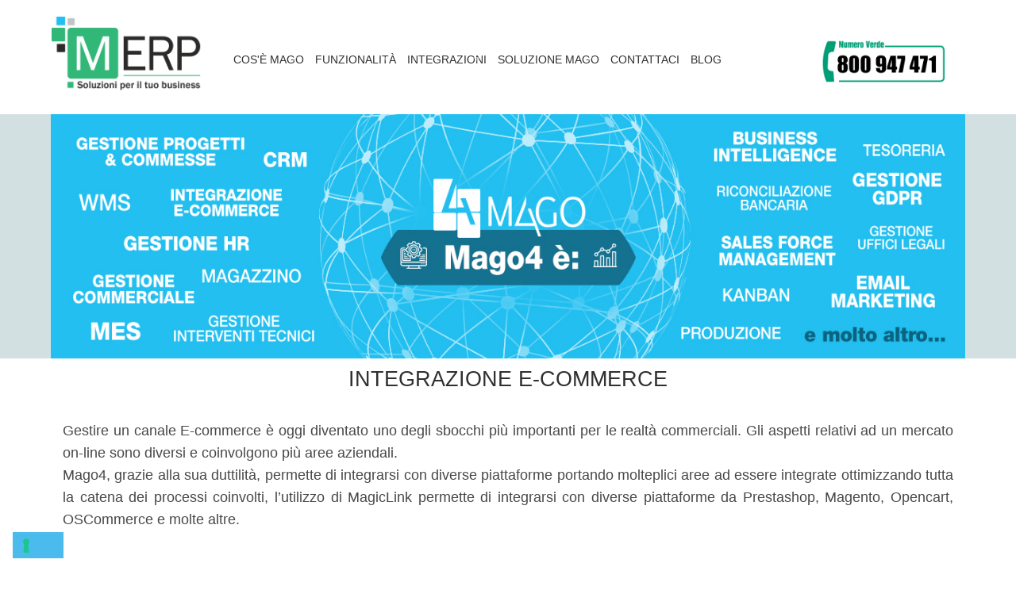

--- FILE ---
content_type: text/html; charset=UTF-8
request_url: https://www.merp.it/252-area-integrazione_e_commerce.html
body_size: 6507
content:
<!DOCTYPE html>
<html xml:lang="en" lang="en">

	<meta http-equiv="content-type" content="text/html;charset=utf-8" />
	<head>
		
<!-- Google Tag Manager -->
<script>(function(w,d,s,l,i){w[l]=w[l]||[];w[l].push({'gtm.start':
new Date().getTime(),event:'gtm.js'});var f=d.getElementsByTagName(s)[0],
j=d.createElement(s),dl=l!='dataLayer'?'&l='+l:'';j.async=true;j.src=
'https://www.googletagmanager.com/gtm.js?id='+i+dl;f.parentNode.insertBefore(j,f);
})(window,document,'script','dataLayer','GTM-WF6P7VVC');</script>
<!-- End Google Tag Manager -->

<meta name="viewport" content="width=device-width, initial-scale=1.0" />
		<meta http-equiv="X-UA-Compatible" content="IE=edge" />
		
		<link rel="stylesheet" href="/common/foundation-5-5-0/css/normalize.css" />
		<link rel="stylesheet" href="/common/foundation-5-5-0/css/foundation.css" />
		<link rel="stylesheet" href="/common/foundationCustom/css/custom.css" />
		<link rel="stylesheet" href="/common/foundationCustom/foundation-icons/foundation-icons.css" />
		<link rel="stylesheet" href="/common/css/genericMago4.css" />
		<link rel="stylesheet" href="/common/foundationCustom/css/app.css" />
		<link rel="stylesheet" href="/common/css/divascookies_style_dark_bottom.css" type="text/css" />

		<script async type="text/javascript" src="/common/foundation-5-5-0/js/vendor/modernizr.js"></script>
		<script type="text/javascript">
			//Modernizr.load({
			//	test : Modernizr.mq('only all'),
			//	nope : ['/common/foundation-5-5-0/js/vendor/respond.min.js']
			//});
		</script>

		<style type="text/css">
			.background-grigio {
				background-color: #D3E0E2;
				padding: 0px;
				margin-top: 0px;
			}
			.panel {
				margin-bottom: 1.25 rem;
				padding: 1rem;
			}
		</style>

		 <!--
		 <script>
		  (function(i,s,o,g,r,a,m){i['GoogleAnalyticsObject']=r;i[r]=i[r]||function(){
		  (i[r].q=i[r].q||[]).push(arguments)},i[r].l=1*new Date();a=s.createElement(o),
		  m=s.getElementsByTagName(o)[0];a.async=1;a.src=g;m.parentNode.insertBefore(a,m)
		  })(window,document,'script','//www.google-analytics.com/analytics.js','ga');
		
		  ga('create', 'UA-47745263-9', 'auto');
		  ga('send', 'pageview');
		
		</script>-->
				
		<!-- Google tag (gtag.js) -->
        <script async src="https://www.googletagmanager.com/gtag/js?id=G-0TS0C8MY87"></script>
        <script>
          window.dataLayer = window.dataLayer || [];
          function gtag(){dataLayer.push(arguments);}
          gtag('js', new Date());
        
          gtag('config', 'G-0TS0C8MY87');
        </script>
		
		<script type="text/javascript">
		/*
			window.$zopim||(function(d,s){var z=$zopim=function(c){z._.push(c)},$=z.s=
			d.createElement(s),e=d.getElementsByTagName(s)[0];z.set=function(o){z.set.
			_.push(o)};z._=[];z.set._=[];$.async=!0;$.setAttribute("charset","utf-8");
			$.src="//v2.zopim.com/?3GhTdrv5yfGiKlol8AfmW4Y2GbHW61l2";z.t=+new Date;$.
			type="text/javascript";e.parentNode.insertBefore($,e)})(document,"script");
		*/
		</script>
		
		<script src='//eu.fw-cdn.com/10498248/341785.js' chat='true'></script>
		
		
		<script src="https://cdn.onesignal.com/sdks/OneSignalSDK.js" async=""></script>
		<script>
		  var OneSignal = window.OneSignal || [];
		  OneSignal.push(function() {
		    OneSignal.init({
		      appId: "0d7522cd-8a36-4284-b523-d533857d8cc0",
		      autoRegister: true,
		      notifyButton: {
		        enable: true,
		      },
		      httpPermissionRequest : {
				enable : true
			  },
			  promptOptions : {
					/* Change bold title, limited to 30 characters */
					siteName : 'Mago4',
					/* Subtitle, limited to 90 characters */
					actionMessage : "Attiva questa funzione per ricevere le novità e gli aggiornamenti di Mago4",
					/* Example notification title */
					exampleNotificationTitle : 'Mago4!',
					/* Example notification message */
					exampleNotificationMessage : 'Scopri in anteprima le novità su Mago4',
					/* Text below example notification, limited to 50 characters */
					exampleNotificationCaption : 'Puoi disabilitarle quando vuoi',
					/* Accept button text, limited to 15 characters */
					acceptButtonText : "CONSENTI",
					/* Cancel button text, limited to 15 characters */
					cancelButtonText : "NO GRAZIE"
				},
			
				notifyButton : {
					enable : true, /* Required to use the notify button */
					size : 'large', /* One of 'small', 'medium', or 'large' */
					theme : 'inverse', /* One of 'default' (red-white) or 'inverse" (white-red) */
					position : 'bottom-left', /* Either 'bottom-left' or 'bottom-right' */
					offset : {
						bottom : '120px',
						left : '20px', /* Only applied if bottom-left */
						right : '0px' /* Only applied if bottom-right */
					},
					prenotify : true, /* Show an icon with 1 unread message for first-time site visitors */
					showCredit : true, /* Hide the OneSignal logo */
					text : {
						'tip.state.unsubscribed' : 'Ricevi le nostre notifiche push',
						'tip.state.subscribed' : "Sei abilitato a ricevere le nostre notifiche push",
						'tip.state.blocked' : "Hai bloccato la ricezione delle notifiche",
						'message.prenotify' : 'Clicca per ricevere le nostre notifiche push',
						'message.action.subscribed' : "Grazie per aver abilitato le notifiche",
						'message.action.resubscribed' : "Sei abilitato a ricevere le nostre notifiche push",
						'message.action.unsubscribed' : "Non riceverai piÃ¹ notifiche",
						'dialog.main.title' : 'Gestisci le notifiche',
						'dialog.main.button.subscribe' : 'ABILITA',
						'dialog.main.button.unsubscribe' : 'DISABILITA',
						'dialog.blocked.title' : 'Sblocca notifiche',
						'dialog.blocked.message' : "Seguire queste istruzioni per consentire le notifiche:"
					}
				}
			
			
		    });
		  });
		</script>
		
		
		<style>
		</style>
		
<link rel="shortcut icon" href="/favicon.ico" type="image/x-icon">
<link rel="icon" href="/favicon.ico" type="image/x-icon">

<script type="text/javascript">
var _iub = _iub || [];
_iub.csConfiguration = {"siteId":3909368,"cookiePolicyId":89725843,"lang":"it","storage":{"useSiteId":true}};
</script>
<script type="text/javascript" src="https://cs.iubenda.com/autoblocking/3909368.js"></script>
<script type="text/javascript" src="//cdn.iubenda.com/cs/iubenda_cs.js" charset="UTF-8" async></script>


		<meta name="robots" content="index, follow" />
		<title>Integrazione E-Commerce con Mago4 - Atik</title>
		<meta name="Description" content="" />
		<meta name="keywords" content="" />
		<!-- Global site tag (gtag.js) - AdWords: 861316163 -->
		<script async src="https://www.googletagmanager.com/gtag/js?id=AW-861316163"></script>
		<script>
		  window.dataLayer = window.dataLayer || [];
		  function gtag(){dataLayer.push(arguments);}
		  gtag('js', new Date());
		
		  gtag('config', 'AW-861316163');
		</script>
	</head>
	<body>
		<div class="off-canvas-wrap" data-offcanvas>
			<div class="inner-wrap">
				<div class="fixed">
					<nav class="tab-bar show-for-small-only">
						<div style="background-color: #93969C; height: 50px;">
							<section class="left-small" style="height:100%; min-width: 50px;">
								<a class="left-off-canvas-toggle menu-icon" href="#" style="margin:0; "><span></span></a>
							</section>
							<section class="left tab-bar-section" style="padding:0;margin:0;width: 100%">
								<div style="width:100%;">
									<div class="small-12 medium-12 large-12 columns menu-word">
										<div style="padding-top: 0.1em; padding-bottom: 0.1em; padding-left: 1.1em; ">
											<a class="left-off-canvas-toggle" href="#" style="margin:0; ">MENU</a>
										</div>
									</div>

								</div>
							</section>
						</div>
					</nav>
				</div>
											

<aside class="left-off-canvas-menu" aria-hidden="true">
						<div style="margin-top:0;">
						</div>

						<ul class="off-canvas-list" id="ctl00_ctl00_menuBuilderSmall">
							<li class="divider"></li>
							
							<li class="divider"></li>

							
							
							
								<li class="menu-item menu-item-type-post_type menu-item-object-page menu-item-has-children has-dropdown has-dropdow">
								<a title="Funzionalità Mago4" class=" ">COS'È MAGO</a>
								<ul class="sub-menu dropdown">
									<li>
										<a href="/Cose_mago_4.php">COS'È MAGO4</a>
									</li>
									<li>
										<a href="/Cose_magocloud.php">COS'È MAGOCLOUD</a>
									</li>
									<li>
										<a href="/Cose_magoweb.php">COS'È MAGOWEB</a>
									</li>
									
									
								</ul>
							</li>
							
							
								<li class="menu-item menu-item-type-post_type menu-item-object-page menu-item-has-children has-dropdown has-dropdow">
								<a title="Funzionalità Mago4" class=" ">FUNZIONALIT&Agrave;</a>
								<ul class="sub-menu dropdown">
									<li>
										<a href="Area-Amministrativa-Mago4.php">Area Amministrativa</a>
									</li>
									<li>
										<a href="Area-Vendita-Acquisti-Mago4.php">Area Vendita - Acquisti</a>
									</li>
									<li>
										<a href="Area-Magazzino-Logistica-Mago4.php">Area Magazzino - Logistica</a>
									</li>
									<li>
										<a href="Area-Produzione-Mago4.php">Area Produzione</a>
									</li>
									
								</ul>
							</li>
							
							
							<li class="menu-item menu-item-type-post_type menu-item-object-page menu-item-has-children has-dropdown has-dropdow">
								<a href="https://www.merp.it/Integrazione-ERP-Mago4.php" title="Integrazione Mago4" class=" ">INTEGRAZIONE</a>
								<ul class="sub-menu dropdown">
									<li>
																<a href="/Mago4IntegrazionePowerBI.php" title="Integrazione PowerBI ERP Mago4" rel="nofollow">Power BI</a>
															</li>
															<li>
																<a href="/Mago4IntegrazioneEcommerce.php" title="Integrazione E-commerce ERP Mago4" rel="nofollow">E-commerce</a>
															</li>					
								</ul>
							</li>
							
							<li class="menu-item menu-item-type-post_type menu-item-object-page menu-item-has-children has-dropdown has-dropdow">
                                <a href="/GestionaleMago4.php" class=" ">MAGO4 O MAGOCLOUD</a>
                            </li>
							<li class="menu-item menu-item-type-post_type menu-item-object-page menu-item-has-children has-dropdown has-dropdow">
                                <a href="/Demo_mago4_magocloud.php" class=" ">Contattaci</a>
                            </li>
					
							<li class="divider"></li>
							<li>
								<a href="https://blog.atik.it/category/erp/" title="Blog Atik" target="_blank" rel="nofollow">BLOG</a>
							</li>
						</ul>
						<a href="tel:800947471" target="_blank"><img id="ctl00_ctl00_imgLogoZucchettiTopMenuResp" border="0" src="common/immagini/richiedi_info.png" style="border-width:0px;width: 60%; padding-top: 20px; padding-left: 20px; border: 0px;" /></a>
					</aside>
					
					
									<section class="container" style="margin-bottom: 0px; padding: 0px;" role="document">
					<style>
.top-bar-menu li a{
	padding-left:7px!important;
	padding-right:7px!important
}
</style>

<div class="row" style="margin-bottom: 0px; padding: 0px; padding-top:20px;padding-bottom:30px;">
							<div class="small-12 medium-12 large-2 columns top-logo" style="padding: 0px; text-align:center; ">
								<a href="/index.php" id="ctl00_lnkHP" title="Gestionale Mago4"><img src="/common/immagini/Loghi/logo_merp.png" ></a>
							</div>
							<div class="large-8 columns top-menu">
								<div>
									<div class="top-bar-container contain-to-grid show-for-medium-up">
										<nav class="top-bar" data-topbar role="navigation">
											<section class="top-bar-section top-gap">
												<ul class="top-bar-menu left" id="ctl00_menuBuilderLarge">
													
													<li class="divider"></li>
													<li class="has-dropdown">
														<a title="Funzionalità Mago4" style="cursor:default">COS'È MAGO</a>
														<ul class="sub-menu dropdown">
															<li>
																<a href="/Cose_mago_4.php" title="Cos'è Mago4" rel="nofollow">COS'È MAGO4</a>
															</li>
															<li>
																<a href="/Cose_magocloud.php" title="Cos'è Mago Cloud" rel="nofollow">COS'È MAGOCLOUD</a>
															</li>
															<li>
																<a href="/Cose_magoweb.php" title="Cos'è Mago Web" rel="nofollow">COS'È MAGOWEB</a>
															</li>
															
														</ul>
													</li>
													
													<li class="divider"></li>
													<li class="has-dropdown">
														<a title="Funzionalità Mago4" style="cursor:default">FUNZIONALITÀ</a>
														<ul class="sub-menu dropdown">
															<li>
																<a href="AreaAmministrativaMago4.php" title="Area amministrativa Mago4" rel="nofollow">Area amministrativa</a>
															</li>
															<li>
																<a href="AreaVenditaAcquistiMago4.php" title="Area Vendita Mago4" rel="nofollow">Area Vendita - Acquisti</a>
															</li>
															<li>
																<a href="AreaMagazzinoLogisticaMago4.php" title="Area Magazzino Mago4" rel="nofollow">Area Magazzino - Logistica</a>
															</li>
															<li>
																<a href="AreaProduzioneMago4.php" title="Area Produzione Mago4" rel="nofollow">Area Produzione</a>
															</li>
														</ul>
													</li>
													<li class="divider"></li>
													<li class="has-dropdown">
														<a href="/Integrazione-ERP-Mago4.php" title="Integrazione ERP Mago4" rel="nofollow">INTEGRAZIONI</a>
														<ul class="sub-menu dropdown">
															<li>
																<a href="/Mago4IntegrazionePowerBI.php" title="Integrazione PowerBI ERP Mago4" rel="nofollow">Power BI</a>
															</li>
															<li>
																<a href="/Mago4IntegrazioneEcommerce.php" title="Integrazione E-commerce ERP Mago4" rel="nofollow">E-commerce</a>
															</li>
														
														</ul>
													</li><li class="divider"></li>
													<li class="has-dropdown">
														<a href="/GestionaleMago4.php" title="Scegliere Mago4 o Mago Cloud o Mago Web" class="">SOLUZIONE MAGO</a>
														
													</li>
													<li class="divider"></li>
													<li>
														<a href="https://www.atik.it/contatti/" title="Contattaci" target="_blank" rel="nofollow">CONTATTACI</a>
													</li>
													<li class="divider"></li>	
													
													<li>
														<a href="https://blog.atik.it/category/erp/" title="Blog Atik" target="_blank" rel="nofollow">BLOG</a>
													</li>
												</ul>

											</section>
										</nav>
									</div>
								</div>
							</div>
							<div class="large-2 columns top-menu" style="text-align:right; padding-top:30px; padding-left:0px">
								<a href="tel:800947471" title="Richiedi info Mago4" target="_blank"><img id="ctl00_imgLogoZucchettiTopMenuNoResp" border="0" src="/common/immagini/richiedi_info.png" style="border-width:0px;" /></a>
							</div>
						</div>
						
						
						<!--  COMMENTO  -->					<div class="breadcrumbsRow text-center background-grigio">
						<div class="row headerHeight">
							<div class="large-12 columns text-left small-11" style="padding: 0px;">
								<img id="ctl00_ctl00_MiddlePlaceHolder_ContentPlaceHolderImmagineTop_bannerDescrizione" src="common/immagini/banner/slide_sottoschede.jpg" style="border-width:0px;" />
							</div>
						</div>
					</div>
					<div class="row" data-equalizer>
						<div class="large-9 columns background-bianco" data-equalizer-watch style="width:100%">
							<div style="text-align:center">
								<h1>Integrazione E-Commerce </h1>
								<br class="clearer" />
							</div>
							<div id="ctl00_ctl00_MiddlePlaceHolder_PageMainContentHolder_Mago4DescrizioneDefaultContenuti">
								<p align="justify" style="font-size:18px">Gestire un canale E-commerce è oggi diventato uno degli sbocchi più importanti per le realtà commerciali. Gli aspetti relativi ad un mercato on-line sono diversi e coinvolgono più aree aziendali. <br>Mago4, grazie alla sua duttilità, permette di integrarsi con diverse piattaforme portando molteplici aree ad essere integrate ottimizzando tutta la catena dei processi coinvolti, l’utilizzo di MagicLink permette di integrarsi con diverse piattaforme da Prestashop, Magento, Opencart, OSCommerce e molte altre.</p>							</div>
							
						</div>
					</div>
					
					<div class="row  background-grigio" style="margin-bottom:50px; margin-top:50px;">
							<div class="large-12 columns text-left small-11" style="padding: 0px;">
								 								<a title="Mago4" href="3-soluzioni-vendita_online_-_e-commerce.html" class="">
	
								
									<img id="ctl00_ctl00_MiddlePlaceHolder_ContentPlaceHolderImmagineTop_bannerDescrizione" src="common/immagini/banner/slide_vendita_online_ecommerce.jpg" style="border-width:0px;" />
							</a>
						</div>
					</div>
				</section>
				<section style="text-align: center">
							<div class="small-12 medium-12 large-6 columns" style="background: #22bff0">
								<a href="https://www.merp.it/RichiestaInformazioni.php">
									<img src="/common/img/richiedi_demo.png" style="max-height: 170px">
								</a>
							
							</div>
							<!--<div class="small-12 medium-12 large-2 columns">
								<img src="/common/img/loghino_atik.png" />
							</div> -->
							<div class="small-12 medium-12 large-6 columns" style="background: #11a0cc">
								<a href="https://www.merp.it/Preventivo.php">
									<img src="/common/img/richiedi_preventivo.png" style="max-height: 170px">
								</a>
							
							</div>							
						
						</section>
			</div>
			
<!-- FOOTER START -->
<div class="footer">

  <div class="contain" style="padding-top:45px ;padding-bottom:40px" >
  <div class="col">
    <a href="https://www.atik.it/" target="_blank"><img id="ctl00_footerNew1_imgLogoZucchetti" border="0" src="/common/immagini/atik_bianco.png" style="border-width:0px;width:166px;margin-top:20px;" /></a>
    <ul>
    	<li></li>
      <li style="font-size:12px;pointer-events:none;">P. IVA: 08960070962</li>
      <li style="font-size:12px;pointer-events:none;">Codice destinatario SUBM70N</li>
      <li style="font-size:12px;pointer-events:none;">Via G. Cimabue 35,</li>
      <li style="font-size:12px;pointer-events:none;">20851 Lissone (MB)</li>
	  <li><a href="tel:0239198473" style="text-decoration: none;color:#22bff0;">Tel. 02 39198473</a></li>
    </ul>
  </div>
  <div class="col">
    <h1 style="color:white"><b>Chi Siamo</b></h1>
    <ul>
      <li><a href="https://www.atik.it/" target="_blank" style="text-decoration: none;color:inherit;">Azienda</a></li>
      <li><a href="https://www.atik.it/chi-e-atik/" target="_blank" style="text-decoration: none;color:inherit;">Cosa facciamo</a></li>
      <li><a href="https://www.atik.it/contatti/" target="_blank" style="text-decoration: none;color:inherit;">Contatti</a></li>
    </ul>
  </div>
  <div class="col">
    <h1 style="color:white"><b>Blog</b></h1>
    <ul>
      <li><a href="https://blog.atik.it/" target="_blank" style="text-decoration: none;color:inherit;">Ultimo articolo</a></li>
      <li><a href="https://blog.atik.it/gestionale-erp-mago4-aggiornamenti-e-novita-del-software-di-gestione-aziendale/" target="_blank" style="text-decoration: none;color:inherit;">Ultima release Mago4</a></li>
      <li><a href="https://blog.atik.it/gestionale-mago-web-aggiornamenti-e-novita-del-software" target="_blank" style="text-decoration: none;color:inherit;">Ultima release Mago Web</a></li>
  
  </ul>
  </div>
  <div class="col">
    <h1 style="color:white"><b>Servizi</b></h1>
    <ul>
      <li><a href="https://www.merp.it/Preventivo_mago4_magocloud_magoweb.php" style="text-decoration: none;color:inherit;">Preventivo Mago4</a></li>
      <li><a href="https://www.merp.it/Preventivo_mago4_magocloud_magoweb.php" style="text-decoration: none;color:inherit;">Preventivo Mago Cloud</a></li>
      <li><a href="https://www.merp.it/Preventivo_mago4_magocloud_magoweb.php" style="text-decoration: none;color:inherit;">Preventivo Mago Web</a></li>     
      <li><a href="https://www.merp.it/Demo_mago4_magocloud_magoweb.php" style="text-decoration: none;color:inherit;">Richiedi Demo Mago</a></li>
    </ul>
  </div>
  <div class="col">
    <h1 style="color:white"><b>Social</b></h1>
    <ul>
      <li><a href="https://www.facebook.com/atik.italia/" target="_blank" style="text-decoration: none;color:inherit;">Facebook</a></li>
      <li><a href="https://it.linkedin.com/company/atik-consulting" target="_blank" style="text-decoration: none;color:inherit;">Linkedin</a></li>
      <li><a href="https://www.linkedin.com/groups/8596622/" target="_blank" style="text-decoration: none;color:inherit;">Linkedin Gruppo Mago</a></li>
    </ul>
  </div>
<div class="clearfix"></div>
</div>
</div>
<!-- END OF FOOTER -->


<style>

.dummy_page {
  height: 200px;
  width: 100%;
  background-color: #f0f0f0;
  text-align: center;
  box-sizing: border-box;
  padding: 60px 0px;
}
/* STYLES SPECIFIC TO FOOTER  */
.footer {
  width: 100%;
  position: relative;
  height: auto;
  background-color: #222222;
}
.footer .col {
  width: 240px;
  height: auto;
  float: left;
  box-sizing: border-box;
  -webkit-box-sizing: border-box;
  -moz-box-sizing: border-box;
  padding: 0px 20px 20px 20px;
}
.footer .col h1 {
  margin: 0;
  padding: 0;
  font-family: inherit;
  font-size: 12px;
  line-height: 17px;
  padding: 20px 0px 5px 0px;
  color: rgba(255,255,255,0.2);
  font-weight: normal;
  text-transform: uppercase;
  letter-spacing: 0.250em;
}
.footer .col ul {
  list-style-type: none;
  margin: 0;
  padding: 0;
}
.footer .col ul li {
  color: #999999;
  font-size: 14px;
  font-family: inherit;
  font-weight: bold;
  padding: 5px 0px 5px 0px;
  cursor: pointer;
  transition: .2s;
  -webkit-transition: .2s;
  -moz-transition: .2s;
}
.social ul li {
  display: inline-block;
  padding-right: 5px !important;
}

.footer .col ul li:hover {
  color: #ffffff;
  transition: .1s;
  -webkit-transition: .1s;
  -moz-transition: .1s;
}
.clearfix {
  clear: both;
}
@media only screen and (min-width: 1280px) {
  .contain {
    width: 1200px;
    margin: 0 auto;
  }
}
@media only screen and (max-width: 1139px) {
  .contain .social {
    width: 1000px;
    display: block;
  }
  .social h1 {
    margin: 0px;
  }
}
@media only screen and (max-width: 950px) {
  .footer .col {
    width: 33%;
  }
  .footer .col h1 {
    font-size: 14px;
  }
  .footer .col ul li {
    font-size: 13px;
  }
}
@media only screen and (max-width: 500px) {
    .footer .col {
      width: 50%;
    }
    .footer .col h1 {
      font-size: 14px;
    }
    .footer .col ul li {
      font-size: 13px;
    }
}
@media only screen and (max-width: 340px) {
  .footer .col {
    width: 100%;
  }
}
</style>			
			<script src="WebResource7dcc.js?d=VjwlIqi7esLpp02YYsQj5vb-ws10arl6pmfvuDlShTmJbrmWkcW18HyiP3-g-C-LuV80Q3XQAy-AV4njmeyBLCbw27o1&amp;t=636354978046607314" type="text/javascript"></script>
		<script type="text/javascript" src="https://ajax.googleapis.com/ajax/libs/jquery/2.1.4/jquery.min.js"></script>
		<script src="/common/foundation-5-5-0/js/foundation.min.js" type="text/javascript"></script>
		<script type="text/javascript">
			$(document).foundation();
		</script>
		<script type="text/javascript" src="/common/js/commonscripts.js"></script>
		<script type="text/javascript" src="/common/js/jquery.divascookies-0.3.min.js"></script>
		<script src="/common/js/jquery.validate.min.js"></script>
        <script src="/common/js/jquery.form.js"></script>
		</div>
	</body>
</html>






--- FILE ---
content_type: text/css
request_url: https://www.merp.it/common/foundationCustom/css/custom.css
body_size: 3735
content:
.top-bar-menu li a{
	padding-left:7px!important;
	padding-right:7px!important
}

.contain-to-grid {width: 100%; background: #FFFFFF; }
.top-bar-section > ul > .divider{border-right: solid 0px #4e4e4e;}
.top-bar { 
 
	background: #FFFFFF;
	margin-bottom: 1.875em;
	max-width: 62.5em;
	width: 100%;
	margin-left: auto;
	margin-right: auto;
	margin-bottom: 0;
	line-height: 100px; }
.top-bar .toggle-topbar.menu-icon a {color: #303030;}
.top-bar .toggle-topbar.menu-icon a span::after {box-shadow: 0 0 0 1px #008cba, 0 7px 0 1px #008cba, 0 14px 0 1px #008cba;}
.top-bar-section ul li > a {color: #303030; font-size: 0.9rem; }
.top-bar .title-area .toggle-topbar { position: absolute; right: 0; top: 20px; }
.medium-toolbar li:not(.has-form) a:hover:not(.button){ background: #FFFFFF;color: #303030;text-decoration:underline;}
.upper-toolbar li:not(.has-form) a:hover:not(.button){ background: #FFFFFF;color: #303030;text-decoration:underline;}
.upper-toolbar li:not(.has-form) a:not(.button){background: #FFFFFF;}
.medium-toolbar li:not(.has-form) a:not(.button){background: #FFFFFF;}
.upper-toolbar ul li {background: #FFFFFF;}
.medium-toolbar ul li {background: #FFFFFF;}




.top-bar-section li a:not(.button),
.top-bar-section li:not(.has-form) a:not(.button) {line-height: 46px;}

.medium-toolbar li a,
.medium-toolbar li:not(.has-form) a:not(.button) {line-height:30px;}


.top-bar.expanded .title-area { background: #FFFFFF; }

.lower-toolbar li:not(.has-form) a:hover:not(.button){background: #93969c; }

.lower-toolbar .dropdown li:not(.has-form):not(.active) > a:not(.button) {color: #FFFFFF;background: #93969c; }
.lower-toolbar .dropdown li:not(.has-form):not(.active) > a:hover:not(.button) {color: #FFFFFF;background: #a9abae; }
.lower-toolbar  ul li:hover:not(.has-form) > a {background: #a9abae;  }



@media only screen and (min-width: 40.063em)  
{
	.top-bar-section li:not(.has-form) a:not(.button) {background: #FFFFFF;}


}


h1, h2, h3, h4, h5, h6 {color: #666666;}
h1 
{
	font-size: 1.6875em;
	padding-top: 5px; }

h2 
{
	font-size: 1.575em;
  /*font-size: 1.6875em;*/  }

.columns h3 {font-size: 1.125em; }
.columns h4 {font-size: 1.090em; }

a:link, a:link span {color: #008cba; font-weight: bold; text-decoration: none;}
a:visited, a:visited span {color:#008cba; font-weight: bold; text-decoration: none;}
a:hover, a:hover span {text-decoration: underline;}
a:active, a:active span	{text-decoration: underline;}

a.button:not(.secondary):link, a.button:not(.secondary):link span, 
a.button:not(.secondary):visited, a.button:not(.secondary):visited span, 
a.button:not(.secondary):hover, a.button:not(.secondary):hover span, 
a.button:not(.secondary):active, a.button:not(.secondary):active span
{color:#fff;}

.buttonSmallCircle a:link, .buttonSmallCircle a:link span {color: #fff; font-weight: bold; text-decoration: none;}
.buttonSmallCircle a:visited, .buttonSmallCircle a:visited span {color:#fff; font-weight: bold; text-decoration: none;}
.buttonSmallCircle a:hover, .buttonSmallCircle a:hover span {text-decoration: none;}
.buttonSmallCircle a:active, .buttonSmallCircle a:active span	{text-decoration: none;}

.tab-title {border: solid 1px #CCCCCC;}
.tabs dd.active a, .tabs .tab-title.active a {
    background-color: #2ba6cb; 
}
.tabs dd.active a h3, .tabs .tab-title.active a h3 {
    color: #fff;
}

.tabs-content > .content { padding:0px;}


p {text-align:justify;}

.icons{
	padding: 0;
	margin: 0;
	list-style: none;
}
.icons li{
	line-height: 1.2em;
}
.icons a{
	text-decoration: none;
	color: #000;
}
.icons a span{
	text-decoration: none;
	padding-right: .4em;
}
.size-2{
	font-size: 2em;
}
.size-3{
	font-size: 3em;
}
.size-4{
	font-size: 4em;
}

/* Image replacement per il logo */
.hide-text {
	text-indent: 100%;
	white-space: nowrap;
	overflow: hidden;
}
#logo {
	background-image: url(../../img2/logoNew.png);
	background-repeat:  no-repeat;
	background-position:  5px 50%;
	/*height: 62px; */
	width: 281px;
	display:block;
	margin-top: 10px;
	padding-left:40px;
}

/* Classe container per centrare la griglia e limitare la larghezza */
.container {
	position: relative;
	width: 100%;
	
	margin: 0 auto;
	background-color: #fff;
}
.containerMyAccount {
	position: relative;
	width: 100%;
	max-width: 1100px;
	margin: 0 auto;
	background-color: #fff;
}


/* Classe per applicare un margine superiore alle sezioni, quando serve */
.margine-top {margin-top: 40px;}

/* Margine, padding e bordo inferiore per le sezioni della pagina */
.margine-bottom {
	margin-bottom: 20px;
	padding-bottom: 20px;
	border-bottom: 1px solid #f2f2f2; 
}

/* Gestione degli elementi di Orbit */
.orbit-timer {display: none;} /* Nasconde il timer */
.orbit-slide-number {display: none;} /* Nasconde l'indicatore della slide corrente */


/* Titoli dell'accordion */
.section-container > section > .title a, 
.section-container > section > .title a:hover {
	color: #fff;
	text-decoration: none;
	font-weight: bold;
}

.section-container > section > .back-css, 
.section-container > section > .back-css:hover,
.section-container > section.active > .back-css {background-color: #24cada;}
.section-container > section > .back-php, 
.section-container > section > .back-php:hover, 
.section-container > section.active > .back-php {background-color: #bada55;}
.section-container > section > .back-javascript, 
.section-container > section > .back-javascript:hover, 
.section-container > section.active > .back-javascript {background-color: #c82647;}

/**/


.top-bar .name .logoHolder {
	font-size: 1.0625em;
	line-height: 110px;
	margin: 0;
}
.top-bar .name .logoHolder a {
	font-weight: bold;
	color: white;
	display: block;
	padding: 0 15px;
	width: auto; }


.top-bar .name {
	font-size: 16px;
	height: 60px;
	margin: 0;
}


.top-bar .name, 
.top-bar .name .logoHolder {
	height:140px;
	line-height:normal;
}

.top-bar .title-area .menu-icon a {color: #666666;}
.logoHolder {
	width: 380px;
	display:block;
	padding-top: 22px;
}
.lnkHP {width:360px; height:68px; background-image:url(../../immagini/Loghi/MAGO4.png); background-position: 15px 0px; background-repeat:no-repeat; margin-bottom:2px;}
.payoff {font-size: 1.05em;line-height:normal; display:block;font-family: Arial;margin-top:17px;color:#303030;}
.top-bar .name span.payoff {line-height:30px;}



.payoffIT {padding-left:78px;}
.payoffBG {text-align:right;}
.payoffHU {padding-left:27px;}
.payoffPL {text-align:right;}
.payoffRO {padding-left:78px;}
.payoffEN {padding-left:78px;}

/*.headerHeight {margin-top: 140px;} 
.background-strip {position:absolute; width:100%; height:65px; top:140px; background-color:#50b3CF;}*/

@media screen and (max-width: 640px)
{
	.top-bar .name .logoHolder {
		font-size: 1.0625em;
		line-height: 80px;
		margin: 0;
	}
	.top-bar .name .logoHolder a {
		font-weight: bold;
		color: white;
		display: block;
		padding: 0 15px;
		width: auto; }

	.top-bar .name {
		font-size: 16px;
		height: 60px;
		margin: 0;
	}

	.top-bar .name, 
	.top-bar .name .logoHolder {
		height:70px;
		line-height:normal;
	}
	.logoHolder {
		width: 300px;
		display:block;
		padding-top: 4px;
	}
	.lnkHP {width:180px; height:34px; background-image:url(../../img2/logo-microarea-3-small.png); background-position: 15px 0px; background-repeat:no-repeat; margin-bottom:2px;}
	.payoff {padding-left:0;font-size: 0.5em;line-height:normal; display:block;font-family: Arial;margin-top:4px;}
	.payoffIT {padding-left:46px;}
	.payoffBG {padding-left:21px;}
	.payoffHU {padding-left:21px;}
	.payoffPL {padding-left:21px;}
	.payoffRO {padding-left:46px;}
	.payoffEN {padding-left:46px;}
	.top-bar .name span.payoff { font-size:13px; text-align:left; }

	/*.headerHeight {margin-top: 70px;}
	.background-strip {top:70px;display:none;}*/
	.top-bar { height: 70px;}
}

.lower-toolbar li:not(.has-form) a.currTab {  text-decoration:underline;}
.lower-toolbar li:not(.has-form) a:not(.mainMenuTab)
{
	line-height: 30px;
	font-size: 0.875rem;
	z-index: 100;
}

.viewOrEdit {margin:0;width:100px;height:20px;display:block;line-height:16px; font-size:10px;}
.viewOrEdit input {position:inherit;top:0}
#viewOrEdit > label {display:inline-block; padding: 0 7px;font-size:10px;margin:8px 0 0 0;vertical-align:top;}

input[type="text"].searchInput
{
	width:172px;
	display: inline-block;
	height:25px; 
	margin-top: 20px;
	padding-bottom: 0.1rem;
    padding-top: 0.1rem;
}
input[type="text"].searchInputSmall
{
	width:172px;
	display: inline-block;
	height:25px; 
	margin-top: 0px; 
}

input[type="text"].searchInputSmall:focus {background-color: #fff;}
input[type="text"].searchInput:focus {background-color: #fff;}


input.search-btn
{
	width:20px; 
	height:25px;
	color:#66757f;
	border:  0px solid #50B3CF;
	display:block;
	position:absolute;
	left:0;
	top:-50px;
	background-color:transparent;	
}
input.search-btnSmall
{
	width:20px; 
	height:25px;
	color:#66757f;
	border:  0px solid #50B3CF;
	display:block;
	position:absolute;
	left:0;
	top:0;
	background-color:transparent;	
}


.search-btn-holder
{
	position:absolute;
	right:18px;
	top:15px;
	width:20px; 
	height:20px;
	display:block;
	color:#008cba;
}

.search-btn-holderSmall
{
	position:relative;
	top: -40px;
	left: 162px;
	width:20px; 
	height:20px;
	display:block;
	color:#75767A;
}

.panel.callout {
	background: none repeat scroll 0 0 #e2eef3;
	border-color: #b6edff;
	}

.post table {border:0; margin:0}
/*.postcontent table {border:0}*/
.postcontent table tr td {color: #303030;background-color:#fff;}
.postcontent img {max-width: none;}


/* START metaDescBubble title H2 */
/*DIV.metaDescBubble
{
 	border: 1px solid #CCCCCC;
	border-radius: 5px; -moz-border-radius: 5px; -webkit-border-radius: 5px;  
	padding: 10px;
	margin: 0;
	margin-bottom:30px;
}
DIV.metaDescBubble {	 background-color: #F0F0F0; }

DIV.metaDescBubble DIV  avoid affecting nested divs
{
	background-color: transparent; 
	border: 0 solid transparent;
	border-radius: 0; -moz-border-radius: 0; -webkit-border-radius: 0; 
	padding: 0;
	margin: 0;
}*/
DIV.metaDescBubble H2 {font-size: 0.95rem; color: #999999; line-height:inherit; font-weight:bold; text-align: left; margin-bottom:0}
/* END metaDescBubble title H2 */

table.radioButtonList {border: 0px solid #dddddd;}
table.radioButtonList tr.even, table.radioButtonList tr.alt, table.radioButtonList tr:nth-of-type(even) {
    background: #ffffff; }
  
/* Allineamento verticale cella tabella */  
td{	vertical-align:top}

/* Bottone piccolo rotondo da aggiungere a button round per bottoni piccoli  rotondi */  
.buttonSmallCircle {padding: 0.2rem 0.5rem 0.2rem;}

/* stili per title box */

.BoxSilverStyle{ 
	padding-top: 20px;
	padding-bottom: 15px;
	padding-left: 15px;
	padding-right: 15px;
	background: #FFFFFF;  
	background-image: url('../../img/Boxes/Silver.html');
	background-repeat:repeat-x ;
}

.SquareBoxBronzeStyle{ 
	padding-top: 20px;
	padding-bottom: 15px;
	padding-left: 15px;
	padding-right: 15px;
	background-color: #fff;
	border: 3px solid #E1824F;
	border-radius: 15px; -moz-border-radius: 15px; -webkit-border-radius: 15px; 
}

.SquareBoxSilverStyle{ 
	padding-top: 20px;
	padding-bottom: 15px;
	padding-left: 15px;
	padding-right: 15px;
	background-color: #fff;
	border: 3px solid #BEC6CA;
	border-radius: 15px; -moz-border-radius: 15px; -webkit-border-radius: 15px; 
}

.SquareBoxPlatinumStyle{ 
	padding-top: 20px;
	padding-bottom: 15px;
	padding-left: 15px;
	padding-right: 15px;
	background-color: #fff;
	border: 3px solid #79CFCA;
	border-radius: 15px; -moz-border-radius: 15px; -webkit-border-radius: 15px; 
}

.SquareBoxGoldStyle{ 
	padding-top: 20px;
	padding-bottom: 15px;
	padding-left: 15px;
	padding-right: 15px;
	background-color: #fff;
	border: 3px solid #EAC945;
	border-radius: 15px; -moz-border-radius: 15px; -webkit-border-radius: 15px; 
}

.SquareBoxDiamondStyle{ 
	padding-top: 20px;
	padding-bottom: 15px;
	padding-left: 15px;
	padding-right: 15px;
	background-color: #fff;
	border: 3px solid #48B3E3;
	border-radius: 15px; -moz-border-radius: 15px; -webkit-border-radius: 15px; 
}

.SquareBoxISVStyle{ 
	padding-top: 20px;
	padding-bottom: 15px;
	padding-left: 15px;
	padding-right: 15px;
	background-color: #fff;
	border: 3px solid #7DB935;
	border-radius: 15px; -moz-border-radius: 15px; -webkit-border-radius: 15px; 
}

.icon-bar a:link, .icon-bar a:link span {
    color: #FFFFFF;
    font-weight: bold;
    text-decoration: none;
}

.icon-bar a:hover, .icon-bar a:hover span {
    color: #FFFFFF;
    font-weight: bold;
    text-decoration: none;
}

.icon-bar {background: none repeat scroll 0 0 #A0A0A0;}

input[type="text"].customInputSmall, input[type="search"].customInputSmall {
    background-color: #ffffff;
    border-color: #cccccc;
    border-radius: 0;
    border-style: solid;
    border-width: 1px;
    box-shadow: 0 1px 2px rgba(0, 0, 0, 0.1) inset;
    box-sizing: border-box;
    color: rgba(0, 0, 0, 0.75);
    display: block;
    font-family: inherit;
    font-size: 0.7rem;
    height: 25px;
    margin: 0 0 1rem;
    padding: 0.1rem;
    transition: box-shadow 0.45s ease 0s, border-color 0.45s ease-in-out 0s;
	width: 172px;
    position: relative;
    padding-bottom: 0.1rem;
    padding-top: 0.1rem;
    margin-left: 10px;
}

button, .button {
  border-style: solid;
  border-width: 0;
  cursor: pointer;
  font-family: "Helvetica Neue", Helvetica, Roboto, Arial, sans-serif;
  font-weight: normal;
  line-height: normal;
  margin: 0 0 1.25rem;
  position: relative;
  text-decoration: none;
  text-align: center;
  -webkit-appearance: none;
  border-radius: 0;
  display: inline-block;
  padding-top: 1rem;
  padding-right: 2rem;
  padding-bottom: 1.0625rem;
  padding-left: 2rem;
  font-size: 1rem;
  background-color: #4BBBEE;
  border-color: #0CBBEF;
  color: #FFFFFF;
  transition: background-color 300ms ease-out; }
  button:hover, button:focus, .button:hover, .button:focus {
      color: #303030;
    background-color: #0CBBEF;   text-decoration: none;}


.dataStyle{width: 720px; padding-top: 5px;padding-bottom: 5px; margin-bottom: 0px; font-weight:bold; background-color:#4BBBEE; color: #FFFFFF;}
.larghezzaNewsletter {width: 720px;}
.postStyle {padding-left: 0px; padding-right: 0px; text-align: left; width: 720px;}
.rowBottoneStyle {width: 720px; padding-bottom: 50px; text-align:center}

blockquote cite a:visited {
    color: #008cba;
}


--- FILE ---
content_type: text/css
request_url: https://www.merp.it/common/css/genericMago4.css
body_size: 4551
content:

/* FONT PATH
 * -------------------------- */
@font-face {
  font-family: 'FontAwesome';
  src: url("../fonts/fontawesome-webfontba72.eot?v=4.0.3");
  src: url("../fonts/fontawesome-webfontd41d.eot?#iefix&v=4.0.3") format('embedded-opentype'), url('../fonts/fontawesome-webfontba72.woff?v=4.0.3') format('woff'), url('../fonts/fontawesome-webfontba72.ttf?v=4.0.3') format('truetype'), url('../fonts/fontawesome-webfontba72.svg?v=4.0.3#fontawesomeregular') format('svg');
  font-weight: normal;
  font-style: normal;
}
 
body {
	margin: 0 !important; 
	padding: 0 !important;
	width: 100% !important;
	height: 100%;
	background: none;
	font-family: "Open Sans", Helvetica, Arial, Helvetica, sans-serif;
}

h3, h4, h5, h6, h3 span, h4 span, h5 span, h6 span {
    color: #474948; font-family: "Open Sans","Helvetica Neue",Arial,Helvetica,sans-serif !important;
}

h1, h2, h1 span, h2 span {
    color: #303030 ;
    text-transform: uppercase;font-family: "Open Sans","Helvetica Neue",Arial,Helvetica,sans-serif !important;
}


body, p,li, ul, ol,td,li,span, input, select, textarea {font-family: "Open Sans","Helvetica Neue",Arial,Helvetica,sans-serif !important; color: #474948;}

/*Inizio Box link home page */
.panelTitleBox span{	
	color: #505050;
	text-transform: uppercase;
	text-rendering: optimizelegibility;
	letter-spacing: -0.05em;
}
.abstractbox{
	font-family: "Open Sans", Arial, Helvetica, sans-serif !important;
	letter-spacing: -0.05em;
	color: #505050;
    line-height:1.2em;	}
.linkbox {position:absolute; bottom:1em;margin:0;	right:1em}
/*Fine Box link home page */

/*Inizio Box aree pagina funzionalità */
.portlet {
            background-color: #4bbbee;
            box-shadow: 0 2px 3px rgba(71, 73, 72, 0.5);
            color: #ffffff !important; 
            display: block;
            height: auto !important;
            margin: 10px;
            min-height: 200px;  
            text-decoration: none; max-width: 640px;}
.portlet img {box-shadow: 0 -1px 3px rgba(71, 73, 72, 0.3);}
.titleboxint {
    color: #d5e2f0;
    letter-spacing: -0.5px;
    margin-left: 10px;
    margin-right: 10px;
    margin-top: 10px;
    position: relative !important;
    text-transform: uppercase;
    top: 0 !important;
    vertical-align: bottom;
}
.titleboxint * {color: #d5e2f0;}
.titleboxint *:hover, .titleboxint *:hover span div {
    color: #ffffff;
    cursor: pointer;
    text-decoration: none;}
.titleboxint *:active, .titleboxint *:active  span div{
    color: #ffffff;
    cursor: pointer;
    text-decoration: none;
}
/*Fine Box aree pagina funzionalità */
.sticky {

  position: relative;

  top: 0; }


.background-grigio {background-color: #d7e0e2;padding: 0px; margin-top: 0px;}  
footer {

  min-height: 6rem;

  background: #333;

  color: #fff; }

.box_richinfo h1 span{color: #fff; text-align: center;}


.box_richinfo{ background-clip: padding-box;
    background-color: #4bbbee;
    color: #ffffff;
    border-radius: 0;
    box-shadow: 0 0 5px rgba(0, 0, 0, 0.5);
    max-width: 640px;
    padding-top: 16px;
    z-index: 1;text-align: center;}

.box_richinfo .pencil {
    background: transparent url("../immagini/ico_pencil.png") no-repeat scroll center top ;
    display: inline-block;
    min-height: 100px;
    padding: 80px 0px 0;
    text-align: center;
}
 .box_richinfo .phone {
    background: transparent url("../immagini/ico_phone.png") no-repeat scroll center top ;
    display: inline-block;
    min-height: 100px;
    padding: 80px 0px 0;
    text-align: center;
}
.box_richinfo .preventivo {
    background: transparent url("../immagini/preventivo.png") no-repeat scroll center top ;
    display: inline-block;
    min-height: 100px;
    padding: 80px 0px 0;
    text-align: center;
}

.box_richinfo .pencil:hover {
    background: transparent url("../immagini/ico_pencil_hover.png") no-repeat scroll center top ;
    color: #909090;
    cursor: pointer;
}

.box_richinfo .preventivo:hover {
    background: transparent url("../immagini/preventivo_hover.png") no-repeat scroll center top ;
    color: #909090;
    cursor: pointer;
}

.box_richinfo .pencil span,
.box_richinfo .phone span,
.box_richinfo .preventivo span{color: #ffffff; cursor: pointer;text-decoration:none;}


DIV.listaPuntataConImmagine UL LI { background: transparent url("../immagini/freccia.png") no-repeat; padding-left:30px;  list-style: none;}
    div.cerchio{
  width: 48px;         /* Larghezza */
  height: 48px;        /* Altezza   */
  background: #4BBBEE;    /* Sfondo    */
  border-radius: 50%;   /* Impostato 50% ogni elemento sarà circolare */

}
 
div.cerchio p {
text-align: center;     /*Allineamento centrale */
margin-top: 0px;       /*Margine del paragrafo */
color: #FFFFFF;
padding-top: 9px;
padding-left: 3px;
}

.bloccoModulo {
    padding-top: 50px;
}

    .side-nav-secondary li a:not(.button) {
    color: #909090;
    display: block;
    margin: 0;
    padding: 0.1375rem 0.875rem;
}
    .side-nav-secondary li a:hover:not(.button), .side-nav-secondary li a:focus:not(.button) {
    background: #e7eef6 none repeat scroll 0 0;
    color: #303030;
}

    .icons a {
    color: #909090;
    text-decoration: none;
}

.SquareEdition { 
    width: 30px;
    height: 30px;
    background-color: #d22936;color: #FFFFFF;
    border-radius: 4px; display:inline-block; }
.SquareEditionGraph { 

    background-color: #d22936;color: #FFFFFF;
    border-radius: 4px; display:inline-block; }

.SquareEdition h3, .SquareEditionGraph h3{ color: #FFFFFF; margin-left:10px;padding-top:0px;}

.PLEdition {background-color: #78a779}
.PLEdition h3 {margin-left: 5px;}
.PEdition {background-color: #d22936}
.EEdition {background-color: #b4c3da}

/* START Footer*/
.footerStyle {background-color: #d7e0e2; padding-top: 5px; }
.footerStyle a {
    color: #303030;
    line-height: inherit;
    text-decoration: none;
    font-weight:normal;}
.footerStyle a:hover, .footerStyle a:focus { color: #303030;text-decoration:underline}
.footerStyle a.lnkSocial {opacity: 0.9; color: #474948}
.footerStyle a.lnkSocial:hover, .footerStyle a.lnkSocial:focus {opacity: 1.0;}
 a.lnkSocial {opacity: 0.9; color: #474948}
.footerCompanyData
        {
	        text-align: left; font-size:0.7rem;
            line-height:inherit;
	        

        }

.footerHeader {font-size:1.4375rem; margin:3px 0 8px 0;}

.fooQckLnkDiv2 {padding: 3px;}
/* END Footer*/



/* START back-top per pagine lunghe*/
#back-top {margin-bottom:0;}
#back-top a {
	width: 50px;
	height: 50px;
	position: fixed;
	bottom: 5px;
	right:5px;
	display: block;
	text-align: center;
	text-decoration: none;
	color: #ffffff;
	/* background color transition */
	-webkit-transition: 1s;
	-moz-transition: 1s;
	transition: 1s;
	background: #66b9e4 ;
	/* rounded corners */
	-webkit-border-radius: 5px;
	-moz-border-radius: 5px;
	border-radius: 5px;
	font-weight:bold;
	z-index: 1000;
}
#back-top a:hover {color: #ffffff;background: #0CBBEF ;}
#back-top a:hover span {background-color: #ffffff;}
/* END back-top per pagine lunghe*/
/* START Country Picker */
#langMenu { padding-top: 5px;}
#langMenu A 
{
	background-repeat:no-repeat; 
	background-image: url("../immagini/BandiereLocalizzazione.png");
	padding:0; 
	height: 24px;
	width:24px; 
	display:inline-block; 
	line-height:normal;
	text-align:center;
	opacity: 0.6;
	margin-left: 6px;
}
#langMenu A:hover { opacity: 1.0; cursor: pointer; }
#langMenu A[disabled] { opacity: 0.6; cursor: default; }
#langMenu A.selLang { opacity: 1.0; }
A#langITA { background-position: 0px 0; }
A#langINT { background-position: -26px 0; }
/* END Country Picker */
/* banner Cookie*/
.divascookies {
	position: fixed;
	bottom: 0;
	width: 100%;
	background: #313131;
	color: #f9fafc;
	display: none;
	z-index: 999999;
}

.divascookies > .divascookies-banner-container {
	position: relative;
	padding-top: 12px;
	overflow: hidden;
	text-align: center;

}

.divascookies p.divascookies-banner-text {
	position: relative;
	display: inline-block;
	padding: 0;	font-size: smaller; color: #ffffff;
}

span.divascookies-policy-link a {white-space: nowrap;}
.divascookies-banner-container > .divascookies-accept-button-container a { margin-left: 40px;  }
.divascookies-banner-container > .divascookies-accept-button-container a:hover {text-decoration: underline;}    
.divascookies-banner-container > .divascookies-accept-button-container {display: inline-block;}
.divascookies-accept-button-container > .divascookies-accept-button-text {cursor: pointer;color: #FFFFFF;}

/* START breadcrumb */
.breadcrumbDiv { padding: 0; display: inline; vertical-align: top; margin-left: 15px; text-transform: uppercase; }
.breadcrumbDiv DIV {display:inline-block; font-size:0.8rem;}

.breadcrumbDiv,
.breadcrumbDiv A, 
.breadcrumbDiv A:link,
.breadcrumbDiv A:visited,
.breadcrumbDiv A span, 
.breadcrumbDiv A:link span,
.breadcrumbDiv A:visited span { color:#66b9e4; vertical-align: top;/**/ }

.breadcrumbDiv A { display: inline-block;  }
.breadcrumbDiv A:link,
.breadcrumbDiv A:visited {text-decoration: none;}
.breadcrumbDiv A:hover,
.breadcrumbDiv A:active {text-decoration: underline;color: #66b9e4;}
.breadcrumbDiv A.rootCrumb
{
	background: url("../immagini/Loghi/MAGO4-Icona.png") no-repeat;
	height: 18px; width: 16px;
	filter: alpha(opacity=80);
	opacity: 0.8;
}
.breadcrumbDiv A.rootCrumb:active,
.breadcrumbDiv A.rootCrumb:hover
{
	text-decoration: none;
	filter: alpha(opacity=100);
	opacity: 1.0;
}


.breadcrumbDiv a[disabled="disabled"] {pointer-events: none; cursor: default;}
/* END breadcrumb */


/* required field */
.required:after {
    content: '(*)';
    font-size: 90%;
    font-weight: normal;
    color: #c00;
    padding-left: 0.5em;
}

/*BLOG*/
.blogRoundButtonStyle {
    background-color: #4BBBEE;
    border-radius: 4px; display:inline-block;  color: #FFFFFF; padding:3px; text-transform: uppercase;
    width: 50px;         /* Larghezza */
    height: 50px;        /* Altezza   */
    text-align:center;
    cursor:pointer;
    border-radius: 50%;
}
.blogShareButtonStyle{}

a.blogRoundButtonStyle:link {color: #FFFFFF;}
/* search form */
#blogSearchBox input 
{

}

#blogSearchComments
{
	margin-right: 3px;
}

.blogPanel {
    margin-top: 30px; margin-left: 5px;
	padding: 10px 8px;
}

.searchPageBlog{
	margin-bottom: 20px;
}

.searchPageBlog a{
	font-weight: bold;
}

.searchPageBlog span.text{
	clear: both;
	display: block;
	margin: 3px 0;
}

.searchPageBlog span.type{
	display: block;
}

.searchPageBlog span.url{
	color: Gray;
}

.searchPageBlog ul.paging{
 list-style-type: none;
 margin:0px;
 margin-bottom: 20px;
 padding:0px;
}

.searchPageBlog ul.paging li{
 display: inline;
 border: 1px solid gray; 
 background: #f1f1f1;
 margin-right: 5px;
}

.searchPageBlog ul.paging li a{
 padding: 5px 8px;
}

.searchPageBlog ul.paging li.active{
 background: #f1f1f1;
 border: 1px solid black;
}
.blogDate
{
	background-color: #4BBBEE;
	color: #FFFFFF;
	padding: 10px ; 

	margin-top:0px; 
	
	text-align:center;
	text-transform:capitalize;
	display:inline-block;
	float:left;
	line-height:21px;font-size:small; 
}
.blogDateDay {font-size:x-large; font-weight:bold;color: #FFFFFF;}
#archive .date{width: 90px;}
#archive .comments{width: 70px;text-align: center;}
#archive .rating { width: 70px;text-align: center;}

.box_linkList{ background-clip: padding-box;
    background-color: #F0F1F2;
    color: #ffffff;
    border-radius: 0;
    box-shadow: 0 0 5px rgba(0, 0, 0, 0.5);
    max-width: 640px;
    padding-top: 16px;
    z-index: 1;text-align: left;}
.linkBoxList {}
.linkBoxList a, .linkBoxList a span{color: #ffffff; font-weight:normal;}
.row {margin: 0 auto; max-width: /*70.5rem*/ 72rem; width: 100%;}
.tab-bar {
		  -webkit-backface-visibility: hidden;
		  background: none;
		  color: #FFFFFF;
		  height: 2.8125rem;
		  line-height: 2.8125rem;
		  position: relative;  }
a.left-off-canvas-toggle{ color: #FFFFFF;}
.top-bar-section .has-dropdown > a { text-transform: uppercase;}
.top-bar-section .has-dropdown li a { text-transform: uppercase;}
ul.off-canvas-list li a {text-transform: uppercase;}

/*START AreaLinks */
DIV.sideMenuLinks A 
{
	display: block;
	padding: 10px;
	background-color: transparent;
	color: #50B3CF;
	margin-left: -17px;
	text-decoration: none;
	text-align:left;
}

DIV.sideMenuLinks A:hover{ text-decoration: underline; }
DIV.sideMenuLinks { padding: 0; }
DIV.sideMenuLinks UL { padding-left: 17px; margin: 0; }
DIV.sideMenuLinks UL, DIV.sideMenuLinks UL LI { text-align: left; color: #50B3CF; }
DIV.sideMenuLinks UL LI, DIV.sideFrame A.embeddedLink, DIV.sideMenuLinks UL LI A { list-style-type: none;}
DIV.sideFrame UL LI A { line-height: normal; }
DIV.sideFrame UL {  list-style-type: none; }
DIV.frameLinksMenu UL LI a {border-bottom: 1px solid #FFFFFF;}
DIV.frameLinksMenu UL LI, DIV.frameLinksMenu UL LI A { line-height: 16px;}
DIV.frameLinksMenu UL LI A,
DIV.frameLinksMenu UL LI A:link,
DIV.frameLinksMenu UL LI A:active,
DIV.frameLinksMenu UL LI A:hover,
DIV.frameLinksMenu UL LI A:visited { color: #50B3CF; }
DIV.frameLinksMenu H4.sideFrameTitle { color: #fff; }
DIV.frameLinksMenu H4.sideFrameTitle A,
DIV.frameLinksMenu H4.sideFrameTitle A:link,
DIV.frameLinksMenu H4.sideFrameTitle A:active,
DIV.frameLinksMenu H4.sideFrameTitle A:hover,
DIV.frameLinksMenu H4.sideFrameTitle A:visited{ color: #303030; }
/* END AreaLinks */

.panelLinkSecondoLivello {margin-top: 30px;}


ul.menuSecondoLivelloRight {

    margin: 0;
    margin-top: 30px;
    padding: 0;
    list-style: none;
    text-transform: uppercase;

}

ul.menuSecondoLivelloRight li {
    background-color: #d7e0e2;
    border-left: 5px solid #d7e0e2;
    display: block;
    width: 100%;
    margin: 2px 0;
}

ul.menuSecondoLivelloRight li a {
    color: #808080;
    display: block;
    font-size: small;
    line-height:3.5em;
    padding-left: 8px;
    text-decoration: none;
    width: 100%; 

}

ul.menuSecondoLivelloRight li a:hover,ul.menuSecondoLivelloRight li.active a
{color: #808080;}
ul.menuSecondoLivelloRight li.active, ul.menuSecondoLivelloRight li:hover {
    background-color: #d7e0e2;
    border-left: 5px solid #4bbbee;
    
}


li.linkSecondoLivelloRight a:before {
    content: '> ';
}

.listaPuntataRiga {padding-bottom: 20px;  }

.columnCentered { text-align: center
}

    table.button tr td a {color: #FFFFFF;display: inline-block; }
   button.secondary, .button.secondary {
    background-color: #3EAB66;
    border-color: #b9b9b9;
    color: #ffffff; }
    button.secondary:hover, button.secondary:focus, .button.secondary:hover, .button.secondary:focus {
      background-color: #A5C932; }
    button.secondary:hover, button.secondary:focus, .button.secondary:hover, .button.secondary:focus {
      color: #333333; }
@media only screen and (max-width: 40.063em) {
    .containerPuntiForza {}
    .prodottoPuntoForza1Content {background-image: url('../immagini/UnoBackground.png'); padding: 1.2rem;}
    .prodottoPuntoForza1Img {display:none;}
    .prodottoPuntoForza1Content span p, .prodottoPuntoForza1Content span h3, 
    .prodottoPuntoForza2Content span p, .prodottoPuntoForza2Content span h3, 
    .prodottoPuntoForza3Content span p, .prodottoPuntoForza3Content span h3, 
    .prodottoPuntoForza4Content span p, .prodottoPuntoForza4Content span h3 
        {
            color: #FFFFFF;
            line-height: 1;
        }

    .prodottoPuntoForza2Content { background-image: url('../immagini/DueBackground.png');}
    .prodottoPuntoForza2Img { background-image: url('../immagini/DueBackground.png');}
    .prodottoPuntoForza3Content { background-image: url('../immagini/TreBackground.png');}
    .prodottoPuntoForza3Img { background-image: url('../immagini/TreBackground.png');}
    .prodottoPuntoForza4Content {background-image: url('../immagini/QuattroBackground.png');}
    .prodottoPuntoForza4Img {background-image: url('../immagini/QuattroBackground.png');}
}
@media only screen and (min-width: 40.063em) {

    .containerPuntiForza {
        display: flex;
        display: -webkit-flex;
        display: flex;
        -webkit-flex-direction: row;
        flex-direction: row;
        -webkit-justify-content: flex-start;
        justify-content: flex-start;
        color: #FFFFFF;
    }


    .prodottoPuntoForza1Content {
        background-image: url('../immagini/UnoBackground.png');
        background-repeat: repeat-x;
        -webkit-flex: 2 0 0;
        flex: 2 0 0;
        flex-grow: 8;
        padding-top: 1rem;
        padding-right: 1rem;
    }

    .prodottoPuntoForza1Img {
        background-image: url('../immagini/UnoBackground.png');
        -webkit-flex: 1 0 0;
        flex: 1 0 0;
        flex-grow: 1;
    }

    .prodottoPuntoForza1Content span p, .prodottoPuntoForza1Content span h3, .prodottoPuntoForza2Content span p,
    .prodottoPuntoForza2Content span h3, .prodottoPuntoForza3Content span p, .prodottoPuntoForza3Content span h3, .prodottoPuntoForza4Content span p, .prodottoPuntoForza4Content span h3 {
        color: #FFFFFF;
        line-height: 1;
    }

    .prodottoPuntoForza2Content {
        background-image: url('../immagini/DueBackground.png');
        background-repeat: repeat-x;
        -webkit-flex: 2 0 0;
        flex: 2 0 0;
        flex-grow: 8;
        padding-top: 1rem;
        padding-right: 1rem;
    }

    .prodottoPuntoForza2Img {
        background-image: url('../immagini/DueBackground.png');
        -webkit-flex: 1 0 0;
        flex: 1 0 0;
        flex-grow: 1;
    }

    .prodottoPuntoForza3Content {
        background-image: url('../immagini/TreBackground.png');
        background-repeat: repeat-x;
        -webkit-flex: 2 0 0;
        flex: 2 0 0;
        flex-grow: 8;
        padding-top: 1rem;
        padding-right: 1rem;
    }

    .prodottoPuntoForza3Img {
        background-image: url('../immagini/TreBackground.png');
        -webkit-flex: 1 0 0;
        flex: 1 0 0;
        flex-grow: 1;
    }

    .prodottoPuntoForza4Content {
        background-image: url('../immagini/QuattroBackground.png');
        background-repeat: repeat-x;
        -webkit-flex: 2 0 0;
        flex: 2 0 0;
        flex-grow: 8;
        padding-top: 1rem;
        padding-right: 1rem;
    }

    .prodottoPuntoForza4Img {
        background-image: url('../immagini/QuattroBackground.png');
        -webkit-flex: 1 0 0;
        flex: 1 0 0;
        flex-grow: 1;
    }
}

.containerIntroModulo h3{color: #3FBD78; font-weight:bold; line-height: 2rem; font-size:1.4rem; padding-top: 3rem;
}

--- FILE ---
content_type: text/css
request_url: https://www.merp.it/common/foundationCustom/css/app.css
body_size: 1253
content:
.tab-bar-section.left {
	    left: 5%;
	    right: 2.8125rem;
    }

.tab-bar-section.right {
	    left: 2.8125rem;
	    right: 0;
    }

.left-off-canvas-menu {
	    -webkit-backface-visibility: hidden;
	    top: 0;
	    bottom: 0;
	    position: absolute;
	    overflow-x: hidden;
	    overflow-y: auto;
	    background: #CFCFCE; /* Sfondo menu totale sinistro */
	    z-index: 1001;
	    box-sizing: content-box;
	    transition: transform 500ms ease 0s;
	    -webkit-overflow-scrolling: touch;
	    -ms-overflow-style: -ms-autohiding-scrollbar;
	    -ms-transform: translate(-100.5%, 0);
	    -webkit-transform: translate3d(-100.5%, 0, 0);
	    -moz-transform: translate3d(-100.5%, 0, 0);
	    -ms-transform: translate3d(-100.5%, 0, 0);
	    -o-transform: translate3d(-100.5%, 0, 0);
	    transform: translate3d(-100.5%, 0, 0);
	    left: 0;
    }

.left-off-canvas-menu * {
	    -webkit-backface-visibility: hidden;
    }

ul.off-canvas-list li label {
	    display: block;
	    color: #474948;
	    text-transform: uppercase;
	    border-top: 1px solid #5e5e5e;
	    border-bottom: none;
	    margin: 0;
    }

ul.off-canvas-list li a {
	    display: block;
	    border-bottom: 1px solid #262626;
	    transition: background 300ms ease;
	    background: #75767a; /* backgroud voci principali menu laterale*/
    }

.move-right>.inner-wrap {
	    -ms-transform: translate(15.625rem, 0);
	    -webkit-transform: translate3d(15.625rem, 0, 0);
	    -moz-transform: translate3d(15.625rem, 0, 0);
	    -ms-transform: translate3d(15.625rem, 0, 0);
	    -o-transform: translate3d(15.625rem, 0, 0);
	    transform: translate3d(15.625rem, 0, 0);
    }

.move-right .exit-off-canvas {
	    -webkit-backface-visibility: hidden;
	    transition: background 300ms ease;
	    cursor: pointer;
	    display: block;
	    position: absolute;
	    top: 0;
	    bottom: 0;
	    left: 0;
	    right: 0;
	    z-index: 1002;
	    -webkit-tap-highlight-color: rgba(0, 0, 0, 0);
    }

.move-left>.inner-wrap {
	    -ms-transform: translate(-15.625rem, 0);
	    -webkit-transform: translate3d(-15.625rem, 0, 0);
	    -moz-transform: translate3d(-15.625rem, 0, 0);
	    -ms-transform: translate3d(-15.625rem, 0, 0);
	    -o-transform: translate3d(-15.625rem, 0, 0);
	    transform: translate3d(-15.625rem, 0, 0);
    }
.move-left .exit-off-canvas {
	    -webkit-backface-visibility: hidden;
	    transition: background 300ms ease;
	    cursor: pointer;
	    box-shadow: -4px 0 4px rgba(0, 0, 0, 0.5), 4px 0 4px rgba(0, 0, 0, 0.5);
	    display: block;
	    position: absolute;
	    top: 0;
	    bottom: 0;
	    left: 0;
	    right: 0;
	    z-index: 1002;
	    -webkit-tap-highlight-color: rgba(0, 0, 0, 0);
    }

@media only screen and (min-width:40.063em) {
    .move-left .exit-off-canvas:hover {
	    background: rgba(255, 255, 255, 0.05);
    }
}

/* This is to control the dropdown menu*/
.top-logo {
	    padding: 0;
	    margin: 0;margin-top: 0px;
    }
@media only screen and (max-width:1045px) {
    .top-logo {
        margin-top: 35px;
    }
}

.menu-word { /* burger */
	background-color: #93969C;
	text-align: left;
    border:none;
}

@media only screen and (max-width:1045px) {
    .tab-bar {
	    display: block !important;
    }
    .tab-bar {
	    width: 100% !important;
    }
    .top-bar-section {
	    display: none !important;
    }
    .top-menu {
	    display: none;
    }
    .top-logo {
	    height: auto;
    }
}

ul.sub-menu{/* neinte pallino nel menù di secondo livello di sinistra*/
	    list-style-type: none;
    }

/* Responsive Menu */
ul.off-canvas-list li a {
	    font-size:1.1rem;
	    padding: 0.2rem 1em;
	    border-top: 1px solid #aaa;
	    border-bottom: 1px solid #aaa;
	    font-weight: 400;
	    color: #ffffff;
    }

ul.off-canvas-list li ul {
	    margin-top: 0.4em;
	    margin-bottom: 0.4em;
    }

ul.off-canvas-list li ul li a {
	    font-size:0.9rem;
	    border: 0;
	    line-height: 1.2;
	    background: transparent;
        color: #0D0D0D;
    }

ul.off-canvas-list li ul li a:hover{
	    background:  transparent;
    }


.top-bar-section {margin-top: 2.0em; margin-left: 1em;
}
.top-bar-section .dropdown {
    border: 1px solid #d8d8d8;
}
.top-bar-section li:not(.has-form) a:hover:not(.button){background: #ffffff; }
.top-bar-section .dropdown li:not(.has-form):not(.active) > a:not(.button) {color: #333333;background: #f2f2f2;}
.top-bar-section .dropdown li:not(.has-form):not(.active) > a:hover:not(.button) {color: #333333;background: #f2f2f2;}
.top-bar-section  ul li:hover:not(.has-form) > a {background: #ffffff;  color: #333333; text-decoration:underline; }



--- FILE ---
content_type: application/javascript
request_url: https://www.merp.it/common/js/commonscripts.js
body_size: 10612
content:
// utility to provide some kind of verticalAlign
(function($) {
	$.fn.vAlign = function() {
		return this.each(function(i) {
			var ah = $(this).height();
			var ph = $(this).parent().height();
			var mh = (ph - ah) / 2;
			$(this).css('margin-top', mh);
		});
	};
})(jQuery);

(function ($) {
	$.fn.contentAlign = function (imageHeight, imageWidth) {
		return this.each(function (i) {
			var image = $(this).find("img");
			var hh = image.attr("h");
			var ww = image.attr("w");
			var mh = (imageHeight - hh) / 2;
			var mw = (imageWidth - ww) / 2;
			image.css('margin-top', mh);
			image.css('margin-left', mw);
		});
	};
})(jQuery);

function toTop(layer, action, z, usrName)
{
	var lref;
	if(document.getElementById && (lRef=document.getElementById(layer)))
	{
		lRef.style.visibility = action ? "visible" : "hidden";
		lRef.style.zIndex= z;

		if (lRef.style.visibility == "hidden")
			return;

		var txtObj = document.getElementById(usrName);
		txtObj.focus();
	}
}

function doSearchSmall(searchPage, lang)
{
	var txtSearchSmall = $('.searchInputSmall');
	var strSearchSmall = txtSearchSmall.val(); // x-browser compatible
	window.location.href = searchPage + '?q=' + strSearchSmall + '&cx=002618154740868493230:_ysyldc6xso&cof=FORID:9&hl=' + lang;
}

function doSearch(searchPage, lang) {
	var txtSearch = $('.searchInput');
	var strSearch = txtSearch.val(); // x-browser compatible
	window.location.href = searchPage + '?q=' + strSearch + '&cx=002618154740868493230:_ysyldc6xso&cof=FORID:9&hl=' + lang;
}

/* ------------- all the window.open functions are now collected here --------- */
function popupWindowWithTitle(url, title, width, height)
{
	var hWnd = window.open(url, title, "width=" + width + ", height=" + height + ", scrollbars=yes, resizable=no");
	if (!hWnd.opener) hWnd.opener = self;
	if (hWnd.focus != null) hWnd.focus();
}
function popupWindow(url, width, height)
{
	popupWindowWithTitle(url, "", width, height);
}
function NewWindow(url, width, height)
{
	popupWindow(url, width, height);
}
function NewWin(url, larghezza, altezza)
{
	var hWnd = window.open(url, "", "width=" + larghezza + ", height=" + altezza + ", scrollbars=no, resizable=no, left=10, menubar=no,status=no,location=0, toolbar=no");
    if (!hWnd.opener) hWnd.opener = self;
    if (hWnd.focus != null) hWnd.focus();
}

function NewWinCenter(url, larghezza, altezza) {
	var centerWidth = (screen.width - larghezza) / 2 ;
	var centerHeight =(screen.height - altezza) / 2 ;
	var hWnd = window.open(url, "", "width=" + larghezza + ", height=" + altezza + ", scrollbars=no, resizable=no, left=" + centerWidth + ", top=" + centerHeight + ",  menubar=no,status=no,location=0, toolbar=no");
	if (!hWnd.opener) hWnd.opener = self;
	if (hWnd.focus != null) hWnd.focus();
}

	
/***********************************************
* Bookmark site script- © Dynamic Drive DHTML code library (www.dynamicdrive.com)
* This notice MUST stay intact for legal use
* Visit Dynamic Drive at http://www.dynamicdrive.com/ for full source code
***********************************************/
/* Modified to support Opera */
function bookmarksite(title, url)
{
	if (window.sidebar) // firefox
		window.sidebar.addPanel(title, url, "");
	else if(window.opera && window.print)
	{ // opera
		var elem = document.createElement('a');
		elem.setAttribute('href',url);
		elem.setAttribute('title',title);
		elem.setAttribute('rel','sidebar');
		elem.click();
	}
	else if(document.all)// ie
		window.external.AddFavorite(url, title);
}


/* Used by imagegallery rollover */
/* It's not multi-instance, we'll replace it with jQuery based version */
var j = 0;
var tabs;
function startIt(cntID, secs)
{
	var cnt = document.getElementById(cntID);
	tabs = cnt.getElementsByTagName('td');
	var tim = setInterval('doIt()', secs);
}

function doIt()
{
	for (var i = 0; i < tabs.length; ++i)
	{
		var tab = tabs[i];
		if (i == j)
			tab.style.display = 'block';
		else
			tab.style.display = 'none';
	}
	
	++j;
	if (j == tabs.length)
		j = 0;
}
/* end of code used by imagegallery rollover */



function printPage()
{
	try
	{
		var w = this.window;
		if (w.document)
		{
			w.focus();
			w.print();
		}
	}
	catch (e)
	{
		alert(e.description);
	}
}


// Implementation of the Fisher-Yates algorithm to provide a shuffle function

function shuffle(arr, length) {
	var i = length, j, temp;
	if (i == 0) return;
	while (--i) {
		j = Math.floor(Math.random() * (i + 1));
		temp = arr[i];
		arr[i] = arr[j];
		arr[j] = temp;
	}
}

function startMenhir() {
	$(".menhirSlider").show();
	$("#sliderText").menhir({ timeOut: 10000 });
}

/* ---  --- */
function CallAjaxYouTubeVideo(elResult, videoUrl, width, height, prePath) {
	$.get(prePath + '/CMS/YouTubeVideoSnippet.ashx', { videoUrl: videoUrl, width: width, height: height },
		function (response) {
			elResult.html(response);
			elResult.removeAttr('onclick');
		});
}


/* -- jsCarousel START -- */
/* versione modificata di:
* http://www.egrappler.com/jquery-contentthumbnail-slder-v2-0-jscarousel-v2-0/ */

(function ($) {
	$.fn.extend({
		jsCarousel: function (options) {
			var settings = $.extend({
				scrollspeed: 1500,
				delay: 5000,
				itemstodisplay: 5,
				autoscroll: false,
				circular: false,
				masked: true,
				onthumbnailclick: null,
				orientation: 'h'
			}, options);
			return this.each(function () {
				var oclass = 'horizontal';
				if (settings.orientation == 'v')
					oclass = 'vertical';
				var slidercontents = $(this).addClass('jscarousal-contents-' + oclass + '');
				var slider = $('<div/>').addClass('jscarousal-' + oclass + '').attr('id', slidercontents.attr('id'));
				var backbutton = $('<div/>').addClass('jscarousal-' + oclass + '-back');
				var forwardbutton = $('<div/>').addClass('jscarousal-' + oclass + '-forward');

				slidercontents.removeAttr('id');
				slidercontents.before(slider);
				slider.append(backbutton);
				slider.append(slidercontents);
				slider.append(forwardbutton);

				var total = $('> div', slidercontents).css('display', 'none').length;
				var index = 0;
				var start = 0;
				var current = $('<div/>');
				var noOfBlocks;
				var interval;
				var display = settings.itemstodisplay;
				var speed = settings.scrollspeed;
				var top;
				var left;
				var height;
				var containerHeight;
				var containerWidth;
				var direction = "forward";
				var scrolling = true;

				function initialize() {
					index = -1;
					noOfBlocks = parseInt(total / display);
					if (total % display > 0) noOfBlocks++;
					/*index = noOfBlocks - 1;*/index = 0; /*fred*/
					var startIndex = 0;
					var endIndex = display;
					var copy = false;
					var allElements = $('> div', slidercontents);
					$('> div', slidercontents).remove();
					if (settings.masked)
						allElements.addClass('thumbnail-inactive').hover(function () { $(this).removeClass('thumbnail-inactive').addClass('thumbnail-active'); }, function () { $(this).removeClass('thumbnail-active').addClass('thumbnail-inactive'); })
					for (var i = 0; i < noOfBlocks; i++) {
						if (total > display) {
							startIndex = i * display;
							endIndex = startIndex + display;
							if (endIndex > total) {
								startIndex -= (endIndex - total);
								endIndex = startIndex + display;
								copy = true;
							}
						}
						else {
							startIndex = 0;
							endIndex = total;
						}
						var wrapper = $('<div/>')
						allElements.slice(startIndex, endIndex).each(function (index, el) {
							if (!copy)
								wrapper.append(el);
							else wrapper.append($(el).clone(true));
						});
						wrapper.find("img").click(
                         function () {
                         	if (settings.onthumbnailclick != null) {
                         		settings.onthumbnailclick($(this).attr('src'));
                         	}
                         });
						slidercontents.append(wrapper);
					}
					if (settings.onthumbnailclick != null)
						$('> div > div', slidercontents).css('cursor', 'pointer');

					$('> div', slidercontents).addClass('hidden');
					$('> div > div', slidercontents).css('display', '');

					/*vertical*/
					if (settings.orientation == 'v') {
						top = $('> div:eq(' + index + ')', slidercontents).css('top');
						if (top == 'auto') top = "0px";
						containerHeight = slidercontents.height();
						height = slidercontents.get(0).offsetHeight;
						$('> div', slidercontents).css('top', '+'/*'-'fred*/ + containerHeight + 'px');
						$('> div:eq(' + index + ')', slidercontents).stop(false, true).animate({ 'top': top }, speed, function () { scrolling = false; });
					}
					/*horizontal*/
					if (settings.orientation == 'h') {
						left = $('> div:eq(' + index + ')', slidercontents).css('left');
						containerWidth = slidercontents.width();
						height = slidercontents.get(0).offsetHeight;
						$('> div', slidercontents).css('left', '+'/*'-'fred*/ + containerWidth + 'px');
						$('> div:eq(' + index + ')', slidercontents).stop(false, true).animate({ left: 0 }, speed, function () { scrolling = false; });
					}
					$('> div:eq(' + index + ')', slidercontents).addClass('visible').removeClass('hidden');

					slider.mouseenter(function () { if (settings.autoscroll) stopAnimate(); }).mouseleave(function () { if (settings.autoscroll) animate(); });
					if (settings.autoscroll)
						animate();
					forwardbutton.click(function () {
						if (!scrolling) {
							direction = "forward";
							if (settings.circular)
							/*if (index <= 0) index = noOfBlocks;*/ if (index >= noOfBlocks - 1) index = -1;
							showThumbs();
						}
					});
					backbutton.click(function () {
						if (!scrolling) {
							direction = "backward";
							if (settings.circular)
							/*if (index >= noOfBlocks - 1) index = -1;*/ if (index <= 0) index = noOfBlocks;
							showThumbs();
						}
					});
				}
				initialize();
				function stopAnimate() {
					scrolling = false;
					clearTimeout(interval);
					slider.children().clearQueue();
					slider.children().stop(false, true);
				}
				function animate() {
					clearTimeout(interval);
					if (settings.autoscroll)
						interval = setTimeout(changeSlide, settings.delay);
				}
				function changeSlide() {
					if (direction == "backward"/*"forward"*//*fred*/) {
						if (index <= 0) index = noOfBlocks;
					} else {
						if (index >= noOfBlocks - 1) { index = -1; }
					}
					showThumbs();
					interval = setTimeout(changeSlide, settings.delay);
				}
				function getDimensions(value) {
					return value + 'px';
				}
				function showThumbs() {
					scrolling = true;
					var current = $('.visible', slidercontents);
					var scrollSpeed = speed;

					if (direction == "backward"/*"forward"*//*fred*/) {
						index--;
						if (index >= 0) {
							if (settings.orientation == 'v') {
								$('>div:eq(' + index + ')', slidercontents).css('top', getDimensions(-containerWidth/*containerWidth fred*/)).removeClass('hidden').addClass('visible').stop(false, true).animate({ 'top': top }, scrollSpeed, function () { scrolling = false; });
								current.stop(false, true).animate({ 'top': '-=' + getDimensions(-containerHeight/*containerWidth fred*/) }, scrollSpeed, function () {
									$(this).removeClass('visible').addClass('hidden');
									$(this).css('top', top);
									scrolling = false;
								});
							}
							else {
								$('>div:eq(' + index + ')', slidercontents).css('left', getDimensions(-containerWidth/*containerWidth fred*/)).removeClass('hidden').addClass('visible').stop(false, true).animate({ 'left': '+='/*'-='*/ + getDimensions(containerWidth) }, scrollSpeed, function () { scrolling = false; });
								current.stop(false, true).animate({ 'left': '-=' + getDimensions(-containerWidth/*containerWidth fred*/) }, scrollSpeed, function () {
									$(this).removeClass('visible').addClass('hidden');
									$(this).css('left', left);
									scrolling = false;
								});
							}
						} else index = 0;

					}
					else if (direction == "forward"/*"backward"*//*fred*/) {
						index++;
						if (index < noOfBlocks) {
							if (settings.orientation == 'v') {
								$('>div:eq(' + index + ')', slidercontents).removeClass('hidden').addClass('visible').css({
									'top': getDimensions(/*-fred*/containerHeight)
								}).stop(false, true).animate({ 'top': top }, scrollSpeed, function () { scrolling = false; });

								current.stop(false, true).animate({ 'top': '-='/*'+='fred*/ + getDimensions(containerHeight) }, scrollSpeed,
                            function () {
                            	$(this).removeClass('visible').addClass('hidden');
                            	$(this).css('top', getDimensions(-containerHeight));
                            	scrolling = false;
                            });
							}
							else {
								$('>div:eq(' + index + ')', slidercontents).removeClass('hidden').addClass('visible').css({
									'left': getDimensions(/*-fred*/containerWidth)
								}).stop(false, true).animate({ 'left': '-='/*'+='fred*/ + getDimensions(containerWidth) }, scrollSpeed, function () { scrolling = false; });

								current.stop(false, true).animate({ 'left': '-='/*'+='fred*/ + getDimensions(containerWidth) }, scrollSpeed,
                            function () {
                            	$(this).removeClass('visible').addClass('hidden');
                            	$(this).css('left', getDimensions(-containerWidth));
                            	scrolling = false;
                            });
							}

						} else index = noOfBlocks - 1;
					}

				}
			});
		}
	});
})(jQuery);
/* -- jsCarousel END -- */

/* -- FancyBox START -- */
/*
* FancyBox - jQuery Plugin
* Simple and fancy lightbox alternative
*
* Examples and documentation at: http://fancybox.net
* 
* Copyright (c) 2008 - 2010 Janis Skarnelis
* That said, it is hardly a one-person project. Many people have submitted bugs, code, and offered their advice freely. Their support is greatly appreciated.
* 
* Version: 1.3.4 (11/11/2010)
* Requires: jQuery v1.3+
*
* Dual licensed under the MIT and GPL licenses:
*   http://www.opensource.org/licenses/mit-license.php
*   http://www.gnu.org/licenses/gpl.html
*/

; (function (b) {
	var m, t, u, f, D, j, E, n, z, A, q = 0, e = {}, o = [], p = 0, d = {}, l = [], G = null, v = new Image, J = /\.(jpg|gif|png|bmp|jpeg)(.*)?$/i, W = /[^\.]\.(swf)\s*$/i, K, L = 1, y = 0, s = "", r, i, h = false, B = b.extend(b("<div/>")[0], { prop: 0 }), M = b.browser.msie && b.browser.version < 7 && !window.XMLHttpRequest, N = function () { t.hide(); v.onerror = v.onload = null; G && G.abort(); m.empty() }, O = function () {
		if (false === e.onError(o, q, e)) { t.hide(); h = false } else {
			e.titleShow = false; e.width = "auto"; e.height = "auto"; m.html('<p id="fancybox-error">The requested content cannot be loaded.<br />Please try again later.</p>');
			F()
		} 
	}, I = function () {
		var a = o[q], c, g, k, C, P, w; N(); e = b.extend({}, b.fn.fancybox.defaults, typeof b(a).data("fancybox") == "undefined" ? e : b(a).data("fancybox")); w = e.onStart(o, q, e); if (w === false) h = false; else {
			if (typeof w == "object") e = b.extend(e, w); k = e.title || (a.nodeName ? b(a).attr("title") : a.title) || ""; if (a.nodeName && !e.orig) e.orig = b(a).children("img:first").length ? b(a).children("img:first") : b(a); if (k === "" && e.orig && e.titleFromAlt) k = e.orig.attr("alt"); c = e.href || (a.nodeName ? b(a).attr("href") : a.href) || null; if (/^(?:javascript)/i.test(c) ||
c == "#") c = null; if (e.type) { g = e.type; if (!c) c = e.content } else if (e.content) g = "html"; else if (c) g = c.match(J) ? "image" : c.match(W) ? "swf" : b(a).hasClass("iframe") ? "iframe" : c.indexOf("#") === 0 ? "inline" : "ajax"; if (g) {
				if (g == "inline") { a = c.substr(c.indexOf("#")); g = b(a).length > 0 ? "inline" : "ajax" } e.type = g; e.href = c; e.title = k; if (e.autoDimensions) if (e.type == "html" || e.type == "inline" || e.type == "ajax") { e.width = "auto"; e.height = "auto" } else e.autoDimensions = false; if (e.modal) {
					e.overlayShow = true; e.hideOnOverlayClick = false; e.hideOnContentClick =
false; e.enableEscapeButton = false; e.showCloseButton = false
				} e.padding = parseInt(e.padding, 10); e.margin = parseInt(e.margin, 10); m.css("padding", e.padding + e.margin); b(".fancybox-inline-tmp").unbind("fancybox-cancel").bind("fancybox-change", function () { b(this).replaceWith(j.children()) }); switch (g) {
					case "html": m.html(e.content); F(); break; case "inline": if (b(a).parent().is("#fancybox-content") === true) { h = false; break } b('<div class="fancybox-inline-tmp" />').hide().insertBefore(b(a)).bind("fancybox-cleanup", function () { b(this).replaceWith(j.children()) }).bind("fancybox-cancel",
function () { b(this).replaceWith(m.children()) }); b(a).appendTo(m); F(); break; case "image": h = false; b.fancybox.showActivity(); v = new Image; v.onerror = function () { O() }; v.onload = function () { h = true; v.onerror = v.onload = null; e.width = v.width; e.height = v.height; b("<img />").attr({ id: "fancybox-img", src: v.src, alt: e.title }).appendTo(m); Q() }; v.src = c; break; case "swf": e.scrolling = "no"; C = '<object classid="clsid:D27CDB6E-AE6D-11cf-96B8-444553540000" width="' + e.width + '" height="' + e.height + '"><param name="movie" value="' + c +
'"></param>'; P = ""; b.each(e.swf, function (x, H) { C += '<param name="' + x + '" value="' + H + '"></param>'; P += " " + x + '="' + H + '"' }); C += '<embed src="' + c + '" type="application/x-shockwave-flash" width="' + e.width + '" height="' + e.height + '"' + P + "></embed></object>"; m.html(C); F(); break; case "ajax": h = false; b.fancybox.showActivity(); e.ajax.win = e.ajax.success; G = b.ajax(b.extend({}, e.ajax, { url: c, data: e.ajax.data || {}, error: function (x) { x.status > 0 && O() }, success: function (x, H, R) {
	if ((typeof R == "object" ? R : G).status == 200) {
		if (typeof e.ajax.win ==
"function") { w = e.ajax.win(c, x, H, R); if (w === false) { t.hide(); return } else if (typeof w == "string" || typeof w == "object") x = w } m.html(x); F()
	} 
} 
})); break; case "iframe": Q()
				} 
			} else O()
		} 
	}, F = function () {
		var a = e.width, c = e.height; a = a.toString().indexOf("%") > -1 ? parseInt((b(window).width() - e.margin * 2) * parseFloat(a) / 100, 10) + "px" : a == "auto" ? "auto" : a + "px"; c = c.toString().indexOf("%") > -1 ? parseInt((b(window).height() - e.margin * 2) * parseFloat(c) / 100, 10) + "px" : c == "auto" ? "auto" : c + "px"; m.wrapInner('<div style="width:' + a + ";height:" + c +
";overflow: " + (e.scrolling == "auto" ? "auto" : e.scrolling == "yes" ? "scroll" : "hidden") + ';position:relative;"></div>'); e.width = m.width(); e.height = m.height(); Q()
	}, Q = function () {
		var a, c; t.hide(); if (f.is(":visible") && false === d.onCleanup(l, p, d)) { b.event.trigger("fancybox-cancel"); h = false } else {
			h = true; b(j.add(u)).unbind(); b(window).unbind("resize.fb scroll.fb"); b(document).unbind("keydown.fb"); f.is(":visible") && d.titlePosition !== "outside" && f.css("height", f.height()); l = o; p = q; d = e; if (d.overlayShow) {
				u.css({ "background-color": d.overlayColor,
					opacity: d.overlayOpacity, cursor: d.hideOnOverlayClick ? "pointer" : "auto", height: b(document).height()
				}); if (!u.is(":visible")) { M && b("select:not(#fancybox-tmp select)").filter(function () { return this.style.visibility !== "hidden" }).css({ visibility: "hidden" }).one("fancybox-cleanup", function () { this.style.visibility = "inherit" }); u.show() } 
			} else u.hide(); i = X(); s = d.title || ""; y = 0; n.empty().removeAttr("style").removeClass(); if (d.titleShow !== false) {
				if (b.isFunction(d.titleFormat)) a = d.titleFormat(s, l, p, d); else a = s && s.length ?
d.titlePosition == "float" ? '<table id="fancybox-title-float-wrap" cellpadding="0" cellspacing="0"><tr><td id="fancybox-title-float-left"></td><td id="fancybox-title-float-main">' + s + '</td><td id="fancybox-title-float-right"></td></tr></table>' : '<div id="fancybox-title-' + d.titlePosition + '">' + s + "</div>" : false; s = a; if (!(!s || s === "")) {
					n.addClass("fancybox-title-" + d.titlePosition).html(s).appendTo("body").show(); switch (d.titlePosition) {
						case "inside": n.css({ width: i.width - d.padding * 2, marginLeft: d.padding, marginRight: d.padding });
							y = n.outerHeight(true); n.appendTo(D); i.height += y; break; case "over": n.css({ marginLeft: d.padding, width: i.width - d.padding * 2, bottom: d.padding }).appendTo(D); break; case "float": n.css("left", parseInt((n.width() - i.width - 40) / 2, 10) * -1).appendTo(f); break; default: n.css({ width: i.width - d.padding * 2, paddingLeft: d.padding, paddingRight: d.padding }).appendTo(f)
					} 
				} 
			} n.hide(); if (f.is(":visible")) {
				b(E.add(z).add(A)).hide(); a = f.position(); r = { top: a.top, left: a.left, width: f.width(), height: f.height() }; c = r.width == i.width && r.height ==
i.height; j.fadeTo(d.changeFade, 0.3, function () { var g = function () { j.html(m.contents()).fadeTo(d.changeFade, 1, S) }; b.event.trigger("fancybox-change"); j.empty().removeAttr("filter").css({ "border-width": d.padding, width: i.width - d.padding * 2, height: e.autoDimensions ? "auto" : i.height - y - d.padding * 2 }); if (c) g(); else { B.prop = 0; b(B).animate({ prop: 1 }, { duration: d.changeSpeed, easing: d.easingChange, step: T, complete: g }) } })
			} else {
				f.removeAttr("style"); j.css("border-width", d.padding); if (d.transitionIn == "elastic") {
					r = V(); j.html(m.contents());
					f.show(); if (d.opacity) i.opacity = 0; B.prop = 0; b(B).animate({ prop: 1 }, { duration: d.speedIn, easing: d.easingIn, step: T, complete: S })
				} else { d.titlePosition == "inside" && y > 0 && n.show(); j.css({ width: i.width - d.padding * 2, height: e.autoDimensions ? "auto" : i.height - y - d.padding * 2 }).html(m.contents()); f.css(i).fadeIn(d.transitionIn == "none" ? 0 : d.speedIn, S) } 
			} 
		} 
	}, Y = function () {
		if (d.enableEscapeButton || d.enableKeyboardNav) b(document).bind("keydown.fb", function (a) {
			if (a.keyCode == 27 && d.enableEscapeButton) { a.preventDefault(); b.fancybox.close() } else if ((a.keyCode ==
37 || a.keyCode == 39) && d.enableKeyboardNav && a.target.tagName !== "INPUT" && a.target.tagName !== "TEXTAREA" && a.target.tagName !== "SELECT") { a.preventDefault(); b.fancybox[a.keyCode == 37 ? "prev" : "next"]() } 
		}); if (d.showNavArrows) { if (d.cyclic && l.length > 1 || p !== 0) z.show(); if (d.cyclic && l.length > 1 || p != l.length - 1) A.show() } else { z.hide(); A.hide() } 
	}, S = function () {
		if (!b.support.opacity) { j.get(0).style.removeAttribute("filter"); f.get(0).style.removeAttribute("filter") } e.autoDimensions && j.css("height", "auto"); f.css("height", "auto");
		s && s.length && n.show(); d.showCloseButton && E.show(); Y(); d.hideOnContentClick && j.bind("click", b.fancybox.close); d.hideOnOverlayClick && u.bind("click", b.fancybox.close); b(window).bind("resize.fb", b.fancybox.resize); d.centerOnScroll && b(window).bind("scroll.fb", b.fancybox.center); if (d.type == "iframe") b('<iframe id="fancybox-frame" name="fancybox-frame' + (new Date).getTime() + '" frameborder="0" hspace="0" ' + (b.browser.msie ? 'allowtransparency="true""' : "") + ' scrolling="' + e.scrolling + '" src="' + d.href + '"></iframe>').appendTo(j);
		f.show(); h = false; b.fancybox.center(); d.onComplete(l, p, d); var a, c; if (l.length - 1 > p) { a = l[p + 1].href; if (typeof a !== "undefined" && a.match(J)) { c = new Image; c.src = a } } if (p > 0) { a = l[p - 1].href; if (typeof a !== "undefined" && a.match(J)) { c = new Image; c.src = a } } 
	}, T = function (a) {
		var c = { width: parseInt(r.width + (i.width - r.width) * a, 10), height: parseInt(r.height + (i.height - r.height) * a, 10), top: parseInt(r.top + (i.top - r.top) * a, 10), left: parseInt(r.left + (i.left - r.left) * a, 10) }; if (typeof i.opacity !== "undefined") c.opacity = a < 0.5 ? 0.5 : a; f.css(c);
		j.css({ width: c.width - d.padding * 2, height: c.height - y * a - d.padding * 2 })
	}, U = function () { return [b(window).width() - d.margin * 2, b(window).height() - d.margin * 2, b(document).scrollLeft() + d.margin, b(document).scrollTop() + d.margin] }, X = function () {
		var a = U(), c = {}, g = d.autoScale, k = d.padding * 2; c.width = d.width.toString().indexOf("%") > -1 ? parseInt(a[0] * parseFloat(d.width) / 100, 10) : d.width + k; c.height = d.height.toString().indexOf("%") > -1 ? parseInt(a[1] * parseFloat(d.height) / 100, 10) : d.height + k; if (g && (c.width > a[0] || c.height > a[1])) if (e.type ==
"image" || e.type == "swf") { g = d.width / d.height; if (c.width > a[0]) { c.width = a[0]; c.height = parseInt((c.width - k) / g + k, 10) } if (c.height > a[1]) { c.height = a[1]; c.width = parseInt((c.height - k) * g + k, 10) } } else { c.width = Math.min(c.width, a[0]); c.height = Math.min(c.height, a[1]) } c.top = parseInt(Math.max(a[3] - 20, a[3] + (a[1] - c.height - 40) * 0.5), 10); c.left = parseInt(Math.max(a[2] - 20, a[2] + (a[0] - c.width - 40) * 0.5), 10); return c
	}, V = function () {
		var a = e.orig ? b(e.orig) : false, c = {}; if (a && a.length) {
			c = a.offset(); c.top += parseInt(a.css("paddingTop"),
10) || 0; c.left += parseInt(a.css("paddingLeft"), 10) || 0; c.top += parseInt(a.css("border-top-width"), 10) || 0; c.left += parseInt(a.css("border-left-width"), 10) || 0; c.width = a.width(); c.height = a.height(); c = { width: c.width + d.padding * 2, height: c.height + d.padding * 2, top: c.top - d.padding - 20, left: c.left - d.padding - 20}
		} else { a = U(); c = { width: d.padding * 2, height: d.padding * 2, top: parseInt(a[3] + a[1] * 0.5, 10), left: parseInt(a[2] + a[0] * 0.5, 10)} } return c
	}, Z = function () { if (t.is(":visible")) { b("div", t).css("top", L * -40 + "px"); L = (L + 1) % 12 } else clearInterval(K) };
	b.fn.fancybox = function (a) { if (!b(this).length) return this; b(this).data("fancybox", b.extend({}, a, b.metadata ? b(this).metadata() : {})).unbind("click.fb").bind("click.fb", function (c) { c.preventDefault(); if (!h) { h = true; b(this).blur(); o = []; q = 0; c = b(this).attr("rel") || ""; if (!c || c == "" || c === "nofollow") o.push(this); else { o = b("a[rel=" + c + "], area[rel=" + c + "]"); q = o.index(this) } I() } }); return this }; b.fancybox = function (a, c) {
		var g; if (!h) {
			h = true; g = typeof c !== "undefined" ? c : {}; o = []; q = parseInt(g.index, 10) || 0; if (b.isArray(a)) {
				for (var k =
0, C = a.length; k < C; k++) if (typeof a[k] == "object") b(a[k]).data("fancybox", b.extend({}, g, a[k])); else a[k] = b({}).data("fancybox", b.extend({ content: a[k] }, g)); o = jQuery.merge(o, a)
			} else { if (typeof a == "object") b(a).data("fancybox", b.extend({}, g, a)); else a = b({}).data("fancybox", b.extend({ content: a }, g)); o.push(a) } if (q > o.length || q < 0) q = 0; I()
		} 
	}; b.fancybox.showActivity = function () { clearInterval(K); t.show(); K = setInterval(Z, 66) }; b.fancybox.hideActivity = function () { t.hide() }; b.fancybox.next = function () {
		return b.fancybox.pos(p +
1)
	}; b.fancybox.prev = function () { return b.fancybox.pos(p - 1) }; b.fancybox.pos = function (a) { if (!h) { a = parseInt(a); o = l; if (a > -1 && a < l.length) { q = a; I() } else if (d.cyclic && l.length > 1) { q = a >= l.length ? 0 : l.length - 1; I() } } }; b.fancybox.cancel = function () { if (!h) { h = true; b.event.trigger("fancybox-cancel"); N(); e.onCancel(o, q, e); h = false } }; b.fancybox.close = function () {
		function a() { u.fadeOut("fast"); n.empty().hide(); f.hide(); b.event.trigger("fancybox-cleanup"); j.empty(); d.onClosed(l, p, d); l = e = []; p = q = 0; d = e = {}; h = false } if (!(h || f.is(":hidden"))) {
			h =
true; if (d && false === d.onCleanup(l, p, d)) h = false; else {
				N(); b(E.add(z).add(A)).hide(); b(j.add(u)).unbind(); b(window).unbind("resize.fb scroll.fb"); b(document).unbind("keydown.fb"); j.find("iframe").attr("src", M && /^https/i.test(window.location.href || "") ? "javascript:void(false)" : "about:blank"); d.titlePosition !== "inside" && n.empty(); f.stop(); if (d.transitionOut == "elastic") {
					r = V(); var c = f.position(); i = { top: c.top, left: c.left, width: f.width(), height: f.height() }; if (d.opacity) i.opacity = 1; n.empty().hide(); B.prop = 1;
					b(B).animate({ prop: 0 }, { duration: d.speedOut, easing: d.easingOut, step: T, complete: a })
				} else f.fadeOut(d.transitionOut == "none" ? 0 : d.speedOut, a)
			} 
		} 
	}; b.fancybox.resize = function () { u.is(":visible") && u.css("height", b(document).height()); b.fancybox.center(true) }; b.fancybox.center = function (a) {
		var c, g; if (!h) {
			g = a === true ? 1 : 0; c = U(); !g && (f.width() > c[0] || f.height() > c[1]) || f.stop().animate({ top: parseInt(Math.max(c[3] - 20, c[3] + (c[1] - j.height() - 40) * 0.5 - d.padding)), left: parseInt(Math.max(c[2] - 20, c[2] + (c[0] - j.width() - 40) * 0.5 -
d.padding))
			}, typeof a == "number" ? a : 200)
		} 
	}; b.fancybox.init = function () {
		if (!b("#fancybox-wrap").length) {
			b("body").append(m = b('<div id="fancybox-tmp"></div>'), t = b('<div id="fancybox-loading"><div></div></div>'), u = b('<div id="fancybox-overlay"></div>'), f = b('<div id="fancybox-wrap"></div>')); D = b('<div id="fancybox-outer"></div>').append('<div class="fancybox-bg" id="fancybox-bg-n"></div><div class="fancybox-bg" id="fancybox-bg-ne"></div><div class="fancybox-bg" id="fancybox-bg-e"></div><div class="fancybox-bg" id="fancybox-bg-se"></div><div class="fancybox-bg" id="fancybox-bg-s"></div><div class="fancybox-bg" id="fancybox-bg-sw"></div><div class="fancybox-bg" id="fancybox-bg-w"></div><div class="fancybox-bg" id="fancybox-bg-nw"></div>').appendTo(f);
			D.append(j = b('<div id="fancybox-content"></div>'), E = b('<a id="fancybox-close"></a>'), n = b('<div id="fancybox-title"></div>'), z = b('<a href="javascript:;" id="fancybox-left"><span class="fancy-ico" id="fancybox-left-ico"></span></a>'), A = b('<a href="javascript:;" id="fancybox-right"><span class="fancy-ico" id="fancybox-right-ico"></span></a>')); E.click(b.fancybox.close); t.click(b.fancybox.cancel); z.click(function (a) { a.preventDefault(); b.fancybox.prev() }); A.click(function (a) { a.preventDefault(); b.fancybox.next() });
			b.fn.mousewheel && f.bind("mousewheel.fb", function (a, c) { if (h) a.preventDefault(); else if (b(a.target).get(0).clientHeight == 0 || b(a.target).get(0).scrollHeight === b(a.target).get(0).clientHeight) { a.preventDefault(); b.fancybox[c > 0 ? "prev" : "next"]() } }); b.support.opacity || f.addClass("fancybox-ie"); if (M) { t.addClass("fancybox-ie6"); f.addClass("fancybox-ie6"); b('<iframe id="fancybox-hide-sel-frame" src="' + (/^https/i.test(window.location.href || "") ? "javascript:void(false)" : "about:blank") + '" scrolling="no" border="0" frameborder="0" tabindex="-1"></iframe>').prependTo(D) } 
		} 
	};
	b.fn.fancybox.defaults = { padding: 10, margin: 40, opacity: false, modal: false, cyclic: false, scrolling: "auto", width: 560, height: 340, autoScale: true, autoDimensions: true, centerOnScroll: false, ajax: {}, swf: { wmode: "transparent" }, hideOnOverlayClick: true, hideOnContentClick: false, overlayShow: true, overlayOpacity: 0.7, overlayColor: "#777", titleShow: true, titlePosition: "float", titleFormat: null, titleFromAlt: false, transitionIn: "fade", transitionOut: "fade", speedIn: 300, speedOut: 300, changeSpeed: 300, changeFade: "fast", easingIn: "swing",
		easingOut: "swing", showCloseButton: true, showNavArrows: true, enableEscapeButton: true, enableKeyboardNav: true, onStart: function () { }, onCancel: function () { }, onComplete: function () { }, onCleanup: function () { }, onClosed: function () { }, onError: function () { } 
	}; b(document).ready(function () { b.fancybox.init() })
})(jQuery);
/* -- FancyBox END -- */

/* -- FancyBox for GalleryItem START -- */
$(document).ready(function () {
	$("A.galleryItemAnchor").click(function () {
		var img = $(this).find('IMG:first');
		$.fancybox({
			'titleShow': true,
			'titlePosition': 'inside',
			'type': 'image',
			'href': getImageItemHref(img),
			'title': getImageItemTitle(img)
		});

		return false;
	});
});
function getImageItemHref(img) {
	var src = img.attr('src');
	var src2 = src.replace('&useThumb=True', '&useThumb=False');
	return src2;
}
function getImageItemTitle(img) {
	var title = img.attr('title');
	return title;
}
/* -- FancyBox for GalleryItem END -- */


/* -- jsCarousel+FancyBox for GalleryItem START -- */
$(document).ready(function () {
	$('.vGallery').jsCarousel(
		{
			onthumbnailclick: function (src) { return false; },
			autoscroll: false,
			circular: true,
			masked: true,
			itemstodisplay: 3,
			orientation: 'v'
		});
	$('.vGallery A').click(function (event) {
		var img = $(event.currentTarget).find('IMG:first');
		$.fancybox({
			'titleShow': true,
			'titlePosition': 'inside',
			'type': 'image',
			'href': getImageItemHref(img),
			'title': getImageItemTitle(img)
		});

		event.preventDefault(); /*prevents navigation*/
		return false;
	});



	$('.miniGallery').jsCarousel(
				{
					onthumbnailclick: function (src) { doShowSrc(src); return false; },
					autoscroll: false,
					circular: true,
					masked: true,
					itemstodisplay: 3,
					orientation: 'h'
				});
	$('.miniGallery A').click(function (event) {
		$(event.currentTarget).parent().addClass('thumbnail-selected');

		var img = $(event.currentTarget).find('IMG:first');
		$.fancybox({
			'titleShow': true,
			'titlePosition': 'inside',
			'type': 'image',
			'href': getImageItemHref(img),
			'title': getImageItemTitle(img)
		});

		event.preventDefault(); /*prevents navigation*/
	});

});
(function ($) {
	$.fn.galleryVAlign = function (vOffset) {
		return this.each(function (i) {
			var ah = $(this).height() + vOffset;
			var ph = $(this).parent().height();
			var mh = (ph - ah) / 2;
			$(this).css('margin-top', mh);
		});
	};
})(jQuery);
/* -- jsCarousel+FancyBox for GalleryItem END -- */
/* --smooth scroll START-- */
$(document).ready(function () {
	$('a[href^="#"]').bind('click.smoothscroll', function (e) {
		var target = this.hash;
		if (target.length == 0 || target == '#') /*se è solo il simbolo #, per motivi vari, e non un vero link interno */
			return;
		var $target = $(target);
		if ($target.length == 0) /*se non esiste, p.es. se ha attributo deprecato 'name' invece di 'id'*/
			return;
		var headerDiv = $('#headerDiv');
		var headerHeight = headerDiv.height();
		e.preventDefault();

		$('html, body').stop().animate({
			'scrollTop': $target.offset().top - 10 - headerHeight
		}, 800, 'swing', function () {
			/*window.location.hash = target;*/
		});
	});
});
/* --smooth scroll END-- */
/* --show/hide div START-- */
$(document).ready(function () {
	$(".shadowBorderScrollingText #divSummary").hide();
	$(".shadowBorderScrollingText #ancOpenDivSummary").click(function () { $(".shadowBorderScrollingText #divSummary").toggle("slow"); });
});
/* --show/hide div END-- */

// hide #back-top first
$("#back-top").hide();

// fade in #back-top
$(function () {
	$(window).scroll(function () {
		if ($(this).scrollTop() > 100) {
			$('#back-top').fadeIn();
		} else {
			$('#back-top').fadeOut();
		}
	});

	// scroll body to 0px on click
	$('#back-top a').click(function () {
		$('body,html').animate({
			scrollTop: 0
		}, 800);
		return false;
	});
});

function showMe(it, box) {
	var vis = (box.checked) ? "block" : "none";
	document.getElementById(it).style.display = vis;
}

$(function () {
	$("#gridEnd").button({ text: false, icons: { primary: "ui-icon-seek-end"} });
	$("#gridForward").button({ text: false, icons: { primary: "ui-icon-seek-next"} });
	$("#gridBeginning").button({ text: false, icons: { primary: "ui-icon-seek-start"} });
	$("#gridRewind").button({ text: false, icons: { primary: "ui-icon-seek-prev"} });
})

$(function () {
	$("#gridCart").button({ text: false, icons: { primary: "ui-icon-cart"} });
})

$(function () {
	$(".gridPlusThick").button({ text: false, icons: { primary: "ui-icon-plusthick"} });
})




--- FILE ---
content_type: application/javascript; charset=utf-8
request_url: https://cs.iubenda.com/cookie-solution/confs/js/89725843.js
body_size: -32
content:
_iub.csRC = { showBranding: false, publicId: '308e3a90-8fa0-4c2b-a229-fa9ebe67ec14', floatingGroup: false };
_iub.csEnabled = true;
_iub.csPurposes = [3,4,1,5,2];
_iub.cpUpd = 1751866932;
_iub.csT = 0.025;
_iub.googleConsentModeV2 = true;
_iub.totalNumberOfProviders = 11;
_iub.csSiteConf = {"askConsentAtCookiePolicyUpdate":true,"emailMarketing":{"theme":"dark"},"floatingPreferencesButtonDisplay":"bottom-left","perPurposeConsent":true,"siteId":3909368,"storage":{"useSiteId":true},"whitelabel":false,"cookiePolicyId":89725843,"lang":"it","banner":{"acceptButtonDisplay":true,"closeButtonRejects":true,"customizeButtonDisplay":true,"explicitWithdrawal":true,"listPurposes":true,"position":"float-top-center","showPurposesToggles":true}};


--- FILE ---
content_type: application/javascript
request_url: https://www.merp.it/common/js/jquery.divascookies-0.3.min.js
body_size: 1299
content:
/*! Divas Cookies jQuery plugin v0.3 2015.05.07 - jquery.divascookies-0.3.js by Federica Sibella (@musingspuntoit) and Michela Chiucini (@webislove) - Coding Divas (@CodingDivas) */
!function (e) {
	e.DivasCookies = function (t) {
		function o(e) {
			var t = new Date;
			t.setFullYear(t.getFullYear() + 1),
		document.cookie = e + "=yes; expires=" + t.toGMTString() + "; path=/"
		}
		function c(e) {
			return !document.cookie.match(new RegExp(e + "=([^;]+)"))
		}
		var i = {
			bannerText: "This website uses cookies.",
			cookiePolicyLink: "",
			cookiePolicyLinkText: "Read our cookie policy.",
			thirdPartyPolicyWidget: "",
			acceptButtonText: "Ok",
			acceptButtonSrc: "",
			declineButtonText: "No cookies, please",
			declineButtonSrc: "",
			openEffect: "",
			openEffectDuration: 600,
			openEffectEasing: "swing",
			closeEffect: "",
			closeEffectDuration: 600,
			closeEffectEasing: "swing",
			debugMode: !1,
			saveUserPreferences: !0
		},
		 a = e.extend({}, i, t),
		 n = e(),
		 s = e(),
		 f = "",
		 l = e(),
		 r = e(),
		 u = e(),
		 p = "DisplayDivasCookiesBanner";
		if (n = e("<div class='divascookies'></div>"),
		 n.data("divascookies", { cookieName: p }),
		 a.debugMode === !0 && ("" === a.bannerText && alert("Divas Cookies plugin warning!\nNo text for the banner: please check bannerText value"),
		 "" === a.cookiePolicyLink && alert("Divas Cookies plugin warning!\nNo link to the extended cookie policy: please check cookiePolicyLink value"),
		 "" === a.cookiePolicyLinkText && alert("Divas Cookies plugin warning!\nNo text for extended cookie policy link: please check cookiePolicyLinkText value"),
		 "" === a.acceptButtonText && alert("Divas Cookies plugin warning!\nNo text for accept button: please check acceptButtonText value"),
		 "" === a.acceptButtonSrc && alert("Divas Cookies plugin warning!\nNo source for accept button image: please check acceptButtonSrc value")),
		 s = e("<div class='divascookies-banner-container'></div>"),
		 f = "<span class='divascookies-policy-link'><a href='" + a.cookiePolicyLink + "' >" + a.cookiePolicyLinkText + "</a></span>",
		 "iubenda" === a.thirdPartyPolicyWidget && (f = "<span class='divascookies-policy-link'><a href='" + a.cookiePolicyLink + "' class='iubenda-white iubenda-embed'>" + a.cookiePolicyLinkText + "</a></span>"),
		 l = e("<p class='divascookies-banner-text'>" + a.bannerText + " " + f + "</p>"), r = e("<div class='divascookies-accept-button-container'></div>"),
		 u = e("" !== a.acceptButtonSrc ? "<img class='divascookies-accept-button-img' src='" + a.acceptButtonSrc + "' alt='" + a.acceptButtonText + "' title='" + a.acceptButtonText + "' />" : "<a class='button  tiny radius'>" + a.acceptButtonText + "</a>"),
		 n.append(s),
		 s.append(l),
		 s.append(r),
		 r.append(u),
		 !a.saveUserPreferences ||
		 c(p)
		 )
			switch (e("body").append(n), a.openEffect) {
			case "fade": n.fadeIn(a.openEffectDuration, a.openEffectEasing); break;
			case "slideUp": n.css({ bottom: "-100%", top: "auto" }).show(function () { n.animate({ bottom: 0 }, a.openEffectDuration, a.openEffectEasing) }); break;
			case "slideDown": n.css({ top: "-100%", bottom: "auto" }).show(function () { n.animate({ top: 0 }, a.openEffectDuration, a.openEffectEasing) }); break;
			case "slideLeft": n.css({ left: "-100%", right: "auto" }).show(function () { n.animate({ left: 0 }, a.openEffectDuration, a.openEffectEasing) }); break;
			case "slideRight": n.css({ left: "100%", right: "auto" }).show(function () { n.animate({ left: 0 }, a.openEffectDuration, a.openEffectEasing) }); break;
			default: n.show()
		}
		return r.on("click", function () {
			switch (a.saveUserPreferences && o(p), a.closeEffect) {
				case "fade": n.fadeOut(a.closeEffectDuration, a.closeEffectEasing); break;
				case "slideUp": n.animate({ top: "-100%" }, a.closeEffectDuration, a.closeEffectEasing, function () { n.hide() }); break;
				case "slideDown": n.animate({ bottom: "-100%" }, a.closeEffectDuration, a.closeEffectEasing, function () { n.hide() }); break;
				case "slideLeft": n.animate({ left: "-100%" }, a.closeEffectDuration, a.closeEffectEasing, function () { n.hide() }); break;
				case "slideRight": n.animate({ left: "100%" }, a.closeEffectDuration, a.closeEffectEasing, function () { n.hide() }); break;
				default: n.hide()
			}
		}), n
	}
} (jQuery);